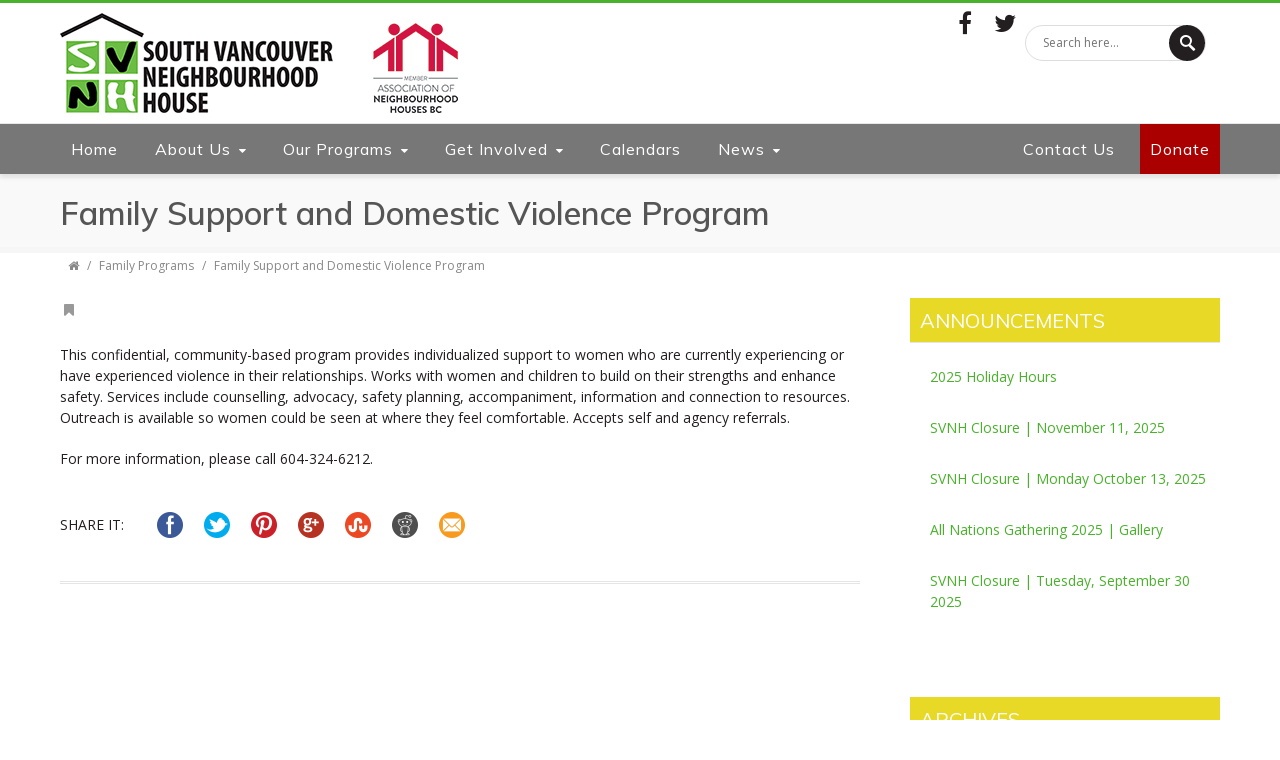

--- FILE ---
content_type: text/html; charset=UTF-8
request_url: https://www.southvan.org/program/family-support-and-domestic-violence-program/
body_size: 23178
content:
<!DOCTYPE html><html lang="en-CA"><head><meta charset="UTF-8" /><meta name="viewport" content="width=device-width, initial-scale=1.0" /><!--[if lte IE 8]> <script type="text/javascript" src="https://www.southvan.org/wp-content/themes/nimva/js/html5shiv.js"></script> <![endif]--><link data-optimized="1" rel="stylesheet" type="text/css" media="all" href="https://www.southvan.org/wp-content/litespeed/css/7/30fc07d813fcb42d7a54e416860a4a89.css?ver=75f62" /><link rel="shortcut icon" href="https://www.southvan.org/wp-content/uploads/sites/7/2017/04/favicon.png" type="image/x-icon" /><meta name="viewport" content="width=device-width, initial-scale=1, maximum-scale=1" /><meta name='robots' content='index, follow, max-image-preview:large, max-snippet:-1, max-video-preview:-1' /><title>Family Support and Domestic Violence Program - South Vancouver Neighbourhood House</title><link rel="canonical" href="https://www.southvan.org/program/family-support-and-domestic-violence-program/" /><meta property="og:locale" content="en_US" /><meta property="og:type" content="article" /><meta property="og:title" content="Family Support and Domestic Violence Program - South Vancouver Neighbourhood House" /><meta property="og:description" content="This confidential, community-based program provides individualized support to women who are currently experiencing or have experienced violence in their relationships. Works with women and children to build on their strengths [&hellip;]" /><meta property="og:url" content="https://www.southvan.org/program/family-support-and-domestic-violence-program/" /><meta property="og:site_name" content="South Vancouver Neighbourhood House" /><meta property="article:modified_time" content="2017-08-30T13:25:30+00:00" /><meta name="twitter:card" content="summary_large_image" /> <script type="application/ld+json" class="yoast-schema-graph">{"@context":"https://schema.org","@graph":[{"@type":"WebPage","@id":"https://www.southvan.org/program/family-support-and-domestic-violence-program/","url":"https://www.southvan.org/program/family-support-and-domestic-violence-program/","name":"Family Support and Domestic Violence Program - South Vancouver Neighbourhood House","isPartOf":{"@id":"https://www.southvan.org/#website"},"datePublished":"2017-08-23T23:17:05+00:00","dateModified":"2017-08-30T13:25:30+00:00","breadcrumb":{"@id":"https://www.southvan.org/program/family-support-and-domestic-violence-program/#breadcrumb"},"inLanguage":"en-CA","potentialAction":[{"@type":"ReadAction","target":["https://www.southvan.org/program/family-support-and-domestic-violence-program/"]}]},{"@type":"BreadcrumbList","@id":"https://www.southvan.org/program/family-support-and-domestic-violence-program/#breadcrumb","itemListElement":[{"@type":"ListItem","position":1,"name":"","item":"https://www.southvan.org/"},{"@type":"ListItem","position":2,"name":"Family Programs","item":"https://www.southvan.org/program_category/family-programs/"},{"@type":"ListItem","position":3,"name":"Family Support and Domestic Violence Program"}]},{"@type":"WebSite","@id":"https://www.southvan.org/#website","url":"https://www.southvan.org/","name":"South Vancouver Neighbourhood House","description":"","potentialAction":[{"@type":"SearchAction","target":{"@type":"EntryPoint","urlTemplate":"https://www.southvan.org/?s={search_term_string}"},"query-input":{"@type":"PropertyValueSpecification","valueRequired":true,"valueName":"search_term_string"}}],"inLanguage":"en-CA"}]}</script> <link rel='dns-prefetch' href='//translate.google.com' /><link rel='dns-prefetch' href='//fonts.googleapis.com' /><link rel='dns-prefetch' href='//code.ionicframework.com' /><link rel="alternate" type="application/rss+xml" title="South Vancouver Neighbourhood House &raquo; Feed" href="https://www.southvan.org/feed/" /><link rel="alternate" type="application/rss+xml" title="South Vancouver Neighbourhood House &raquo; Comments Feed" href="https://www.southvan.org/comments/feed/" /><link rel="alternate" type="text/calendar" title="South Vancouver Neighbourhood House &raquo; iCal Feed" href="https://www.southvan.org/events/?ical=1" /><link data-optimized="1" rel='stylesheet' id='layerslider-css' href='https://www.southvan.org/wp-content/litespeed/css/7/383fcd37ce3c73d87a383e0eee47b852.css?ver=7b852' type='text/css' media='all' /><link rel='stylesheet' id='ls-google-fonts-css' href='https://fonts.googleapis.com/css?family=Lato:100,300,regular,700,900,400%7COpen+Sans:300%7CIndie+Flower:regular%7COswald:300,regular,700%7CNunito:300,regular,200,600:400%7CCaveat:regular:400%7CRoboto+Slab:regular:400%7CRoboto:regular:400&#038;subset=latin%2Clatin-ext&#038;display=swap' type='text/css' media='all' /><link data-optimized="1" rel='stylesheet' id='wp-block-library-css' href='https://www.southvan.org/wp-content/litespeed/css/7/3e43025e4eea98a8c73de6f2c268233f.css?ver=8233f' type='text/css' media='all' /><style id='classic-theme-styles-inline-css' type='text/css'>/*! This file is auto-generated */
.wp-block-button__link{color:#fff;background-color:#32373c;border-radius:9999px;box-shadow:none;text-decoration:none;padding:calc(.667em + 2px) calc(1.333em + 2px);font-size:1.125em}.wp-block-file__button{background:#32373c;color:#fff;text-decoration:none}</style><style id='global-styles-inline-css' type='text/css'>:root{--wp--preset--aspect-ratio--square: 1;--wp--preset--aspect-ratio--4-3: 4/3;--wp--preset--aspect-ratio--3-4: 3/4;--wp--preset--aspect-ratio--3-2: 3/2;--wp--preset--aspect-ratio--2-3: 2/3;--wp--preset--aspect-ratio--16-9: 16/9;--wp--preset--aspect-ratio--9-16: 9/16;--wp--preset--color--black: #000000;--wp--preset--color--cyan-bluish-gray: #abb8c3;--wp--preset--color--white: #ffffff;--wp--preset--color--pale-pink: #f78da7;--wp--preset--color--vivid-red: #cf2e2e;--wp--preset--color--luminous-vivid-orange: #ff6900;--wp--preset--color--luminous-vivid-amber: #fcb900;--wp--preset--color--light-green-cyan: #7bdcb5;--wp--preset--color--vivid-green-cyan: #00d084;--wp--preset--color--pale-cyan-blue: #8ed1fc;--wp--preset--color--vivid-cyan-blue: #0693e3;--wp--preset--color--vivid-purple: #9b51e0;--wp--preset--gradient--vivid-cyan-blue-to-vivid-purple: linear-gradient(135deg,rgba(6,147,227,1) 0%,rgb(155,81,224) 100%);--wp--preset--gradient--light-green-cyan-to-vivid-green-cyan: linear-gradient(135deg,rgb(122,220,180) 0%,rgb(0,208,130) 100%);--wp--preset--gradient--luminous-vivid-amber-to-luminous-vivid-orange: linear-gradient(135deg,rgba(252,185,0,1) 0%,rgba(255,105,0,1) 100%);--wp--preset--gradient--luminous-vivid-orange-to-vivid-red: linear-gradient(135deg,rgba(255,105,0,1) 0%,rgb(207,46,46) 100%);--wp--preset--gradient--very-light-gray-to-cyan-bluish-gray: linear-gradient(135deg,rgb(238,238,238) 0%,rgb(169,184,195) 100%);--wp--preset--gradient--cool-to-warm-spectrum: linear-gradient(135deg,rgb(74,234,220) 0%,rgb(151,120,209) 20%,rgb(207,42,186) 40%,rgb(238,44,130) 60%,rgb(251,105,98) 80%,rgb(254,248,76) 100%);--wp--preset--gradient--blush-light-purple: linear-gradient(135deg,rgb(255,206,236) 0%,rgb(152,150,240) 100%);--wp--preset--gradient--blush-bordeaux: linear-gradient(135deg,rgb(254,205,165) 0%,rgb(254,45,45) 50%,rgb(107,0,62) 100%);--wp--preset--gradient--luminous-dusk: linear-gradient(135deg,rgb(255,203,112) 0%,rgb(199,81,192) 50%,rgb(65,88,208) 100%);--wp--preset--gradient--pale-ocean: linear-gradient(135deg,rgb(255,245,203) 0%,rgb(182,227,212) 50%,rgb(51,167,181) 100%);--wp--preset--gradient--electric-grass: linear-gradient(135deg,rgb(202,248,128) 0%,rgb(113,206,126) 100%);--wp--preset--gradient--midnight: linear-gradient(135deg,rgb(2,3,129) 0%,rgb(40,116,252) 100%);--wp--preset--font-size--small: 13px;--wp--preset--font-size--medium: 20px;--wp--preset--font-size--large: 36px;--wp--preset--font-size--x-large: 42px;--wp--preset--spacing--20: 0.44rem;--wp--preset--spacing--30: 0.67rem;--wp--preset--spacing--40: 1rem;--wp--preset--spacing--50: 1.5rem;--wp--preset--spacing--60: 2.25rem;--wp--preset--spacing--70: 3.38rem;--wp--preset--spacing--80: 5.06rem;--wp--preset--shadow--natural: 6px 6px 9px rgba(0, 0, 0, 0.2);--wp--preset--shadow--deep: 12px 12px 50px rgba(0, 0, 0, 0.4);--wp--preset--shadow--sharp: 6px 6px 0px rgba(0, 0, 0, 0.2);--wp--preset--shadow--outlined: 6px 6px 0px -3px rgba(255, 255, 255, 1), 6px 6px rgba(0, 0, 0, 1);--wp--preset--shadow--crisp: 6px 6px 0px rgba(0, 0, 0, 1);}:where(.is-layout-flex){gap: 0.5em;}:where(.is-layout-grid){gap: 0.5em;}body .is-layout-flex{display: flex;}.is-layout-flex{flex-wrap: wrap;align-items: center;}.is-layout-flex > :is(*, div){margin: 0;}body .is-layout-grid{display: grid;}.is-layout-grid > :is(*, div){margin: 0;}:where(.wp-block-columns.is-layout-flex){gap: 2em;}:where(.wp-block-columns.is-layout-grid){gap: 2em;}:where(.wp-block-post-template.is-layout-flex){gap: 1.25em;}:where(.wp-block-post-template.is-layout-grid){gap: 1.25em;}.has-black-color{color: var(--wp--preset--color--black) !important;}.has-cyan-bluish-gray-color{color: var(--wp--preset--color--cyan-bluish-gray) !important;}.has-white-color{color: var(--wp--preset--color--white) !important;}.has-pale-pink-color{color: var(--wp--preset--color--pale-pink) !important;}.has-vivid-red-color{color: var(--wp--preset--color--vivid-red) !important;}.has-luminous-vivid-orange-color{color: var(--wp--preset--color--luminous-vivid-orange) !important;}.has-luminous-vivid-amber-color{color: var(--wp--preset--color--luminous-vivid-amber) !important;}.has-light-green-cyan-color{color: var(--wp--preset--color--light-green-cyan) !important;}.has-vivid-green-cyan-color{color: var(--wp--preset--color--vivid-green-cyan) !important;}.has-pale-cyan-blue-color{color: var(--wp--preset--color--pale-cyan-blue) !important;}.has-vivid-cyan-blue-color{color: var(--wp--preset--color--vivid-cyan-blue) !important;}.has-vivid-purple-color{color: var(--wp--preset--color--vivid-purple) !important;}.has-black-background-color{background-color: var(--wp--preset--color--black) !important;}.has-cyan-bluish-gray-background-color{background-color: var(--wp--preset--color--cyan-bluish-gray) !important;}.has-white-background-color{background-color: var(--wp--preset--color--white) !important;}.has-pale-pink-background-color{background-color: var(--wp--preset--color--pale-pink) !important;}.has-vivid-red-background-color{background-color: var(--wp--preset--color--vivid-red) !important;}.has-luminous-vivid-orange-background-color{background-color: var(--wp--preset--color--luminous-vivid-orange) !important;}.has-luminous-vivid-amber-background-color{background-color: var(--wp--preset--color--luminous-vivid-amber) !important;}.has-light-green-cyan-background-color{background-color: var(--wp--preset--color--light-green-cyan) !important;}.has-vivid-green-cyan-background-color{background-color: var(--wp--preset--color--vivid-green-cyan) !important;}.has-pale-cyan-blue-background-color{background-color: var(--wp--preset--color--pale-cyan-blue) !important;}.has-vivid-cyan-blue-background-color{background-color: var(--wp--preset--color--vivid-cyan-blue) !important;}.has-vivid-purple-background-color{background-color: var(--wp--preset--color--vivid-purple) !important;}.has-black-border-color{border-color: var(--wp--preset--color--black) !important;}.has-cyan-bluish-gray-border-color{border-color: var(--wp--preset--color--cyan-bluish-gray) !important;}.has-white-border-color{border-color: var(--wp--preset--color--white) !important;}.has-pale-pink-border-color{border-color: var(--wp--preset--color--pale-pink) !important;}.has-vivid-red-border-color{border-color: var(--wp--preset--color--vivid-red) !important;}.has-luminous-vivid-orange-border-color{border-color: var(--wp--preset--color--luminous-vivid-orange) !important;}.has-luminous-vivid-amber-border-color{border-color: var(--wp--preset--color--luminous-vivid-amber) !important;}.has-light-green-cyan-border-color{border-color: var(--wp--preset--color--light-green-cyan) !important;}.has-vivid-green-cyan-border-color{border-color: var(--wp--preset--color--vivid-green-cyan) !important;}.has-pale-cyan-blue-border-color{border-color: var(--wp--preset--color--pale-cyan-blue) !important;}.has-vivid-cyan-blue-border-color{border-color: var(--wp--preset--color--vivid-cyan-blue) !important;}.has-vivid-purple-border-color{border-color: var(--wp--preset--color--vivid-purple) !important;}.has-vivid-cyan-blue-to-vivid-purple-gradient-background{background: var(--wp--preset--gradient--vivid-cyan-blue-to-vivid-purple) !important;}.has-light-green-cyan-to-vivid-green-cyan-gradient-background{background: var(--wp--preset--gradient--light-green-cyan-to-vivid-green-cyan) !important;}.has-luminous-vivid-amber-to-luminous-vivid-orange-gradient-background{background: var(--wp--preset--gradient--luminous-vivid-amber-to-luminous-vivid-orange) !important;}.has-luminous-vivid-orange-to-vivid-red-gradient-background{background: var(--wp--preset--gradient--luminous-vivid-orange-to-vivid-red) !important;}.has-very-light-gray-to-cyan-bluish-gray-gradient-background{background: var(--wp--preset--gradient--very-light-gray-to-cyan-bluish-gray) !important;}.has-cool-to-warm-spectrum-gradient-background{background: var(--wp--preset--gradient--cool-to-warm-spectrum) !important;}.has-blush-light-purple-gradient-background{background: var(--wp--preset--gradient--blush-light-purple) !important;}.has-blush-bordeaux-gradient-background{background: var(--wp--preset--gradient--blush-bordeaux) !important;}.has-luminous-dusk-gradient-background{background: var(--wp--preset--gradient--luminous-dusk) !important;}.has-pale-ocean-gradient-background{background: var(--wp--preset--gradient--pale-ocean) !important;}.has-electric-grass-gradient-background{background: var(--wp--preset--gradient--electric-grass) !important;}.has-midnight-gradient-background{background: var(--wp--preset--gradient--midnight) !important;}.has-small-font-size{font-size: var(--wp--preset--font-size--small) !important;}.has-medium-font-size{font-size: var(--wp--preset--font-size--medium) !important;}.has-large-font-size{font-size: var(--wp--preset--font-size--large) !important;}.has-x-large-font-size{font-size: var(--wp--preset--font-size--x-large) !important;}
:where(.wp-block-post-template.is-layout-flex){gap: 1.25em;}:where(.wp-block-post-template.is-layout-grid){gap: 1.25em;}
:where(.wp-block-columns.is-layout-flex){gap: 2em;}:where(.wp-block-columns.is-layout-grid){gap: 2em;}
:root :where(.wp-block-pullquote){font-size: 1.5em;line-height: 1.6;}</style><link data-optimized="1" rel='stylesheet' id='ccchildpagescss-css' href='https://www.southvan.org/wp-content/litespeed/css/7/d5c97a2874615b9265c2905d2bca1683.css?ver=a1683' type='text/css' media='all' /><link data-optimized="1" rel='stylesheet' id='ccchildpagesskincss-css' href='https://www.southvan.org/wp-content/litespeed/css/7/a014d54568e964588f06416df648f0ba.css?ver=8f0ba' type='text/css' media='all' />
<!--[if lt IE 8]><link rel='stylesheet' id='ccchildpagesiecss-css' href='https://www.southvan.org/wp-content/plugins/cc-child-pages/includes/css/styles.ie.css' type='text/css' media='all' />
<![endif]--><link data-optimized="1" rel='stylesheet' id='contact-form-7-css' href='https://www.southvan.org/wp-content/litespeed/css/7/0d546abf036b6781b3d51fe8fbf923e8.css?ver=923e8' type='text/css' media='all' /><link data-optimized="1" rel='stylesheet' id='google-language-translator-css' href='https://www.southvan.org/wp-content/litespeed/css/7/487e37c541c7dc0ca5fbccb89deab9d2.css?ver=ab9d2' type='text/css' media='' /><link data-optimized="1" rel='stylesheet' id='responsive-lightbox-prettyphoto-css' href='https://www.southvan.org/wp-content/litespeed/css/7/0da68104a2c75cf71c0a561f3dd3229d.css?ver=3229d' type='text/css' media='all' /><link data-optimized="1" rel='stylesheet' id='taxonomy-image-plugin-public-css' href='https://www.southvan.org/wp-content/litespeed/css/7/c910b772cce19eb99ab3548bffd147ed.css?ver=147ed' type='text/css' media='screen' /><link rel='stylesheet' id='ionicons-css' href='https://code.ionicframework.com/ionicons/2.0.1/css/ionicons.min.css?ver=6.6.4' type='text/css' media='all' /><link data-optimized="1" rel='stylesheet' id='js_composer_front-css' href='https://www.southvan.org/wp-content/litespeed/css/7/3edd52176735fd845b179a4053fd8440.css?ver=d8440' type='text/css' media='all' /><link data-optimized="1" rel='stylesheet' id='tipsy-css' href='https://www.southvan.org/wp-content/litespeed/css/7/7b93be9a4589fee90439414c85492ce7.css?ver=92ce7' type='text/css' media='all' /><link data-optimized="1" rel='stylesheet' id='retina-css' href='https://www.southvan.org/wp-content/litespeed/css/7/959ceb7d6c4ff6edff71310ac3c06ff2.css?ver=06ff2' type='text/css' media='all' /><link data-optimized="1" rel='stylesheet' id='bootstrap-css' href='https://www.southvan.org/wp-content/litespeed/css/7/c731162b046197bb84a5f8c4d4f413dc.css?ver=413dc' type='text/css' media='all' /><link data-optimized="1" rel='stylesheet' id='fontawesome-css' href='https://www.southvan.org/wp-content/litespeed/css/7/f277699a92769c032b283299ac0ca487.css?ver=ca487' type='text/css' media='all' /><link data-optimized="1" rel='stylesheet' id='prettyPhotoStyle-css' href='https://www.southvan.org/wp-content/litespeed/css/7/f45b72df11e9aa18baab444c3b5db0fc.css?ver=db0fc' type='text/css' media='all' /><link data-optimized="1" rel='stylesheet' id='responsive-css' href='https://www.southvan.org/wp-content/litespeed/css/7/3a086ad6387a3c58132435dc918ead51.css?ver=ead51' type='text/css' media='all' /><link rel='stylesheet' id='google-fonts-css' href='//fonts.googleapis.com/css?family=Open+Sans%3A300%2C400%2C500%2C600%2C700%7CMuli%3A300%2C400%2C500%2C600%2C700&#038;latin,greek-ext,cyrillic,latin-ext,greek,cyrillic-ext,vietnamese&#038;ver=6.6.4&#038;display=swap' type='text/css' media='all' /><link data-optimized="1" rel='stylesheet' id='footable-core-min-css' href='https://www.southvan.org/wp-content/litespeed/css/7/e842960680affbfca28d8549e7c1f12f.css?ver=1f12f' type='text/css' media='all' /><link data-optimized="1" rel='stylesheet' id='footable-metro-min-css' href='https://www.southvan.org/wp-content/litespeed/css/7/e015522769f707f31142fb8a205180e8.css?ver=180e8' type='text/css' media='all' /><link data-optimized="1" rel='stylesheet' id='vc_style-css' href='https://www.southvan.org/wp-content/litespeed/css/7/ffd5e92c66cfef829accbc9f6ba1535f.css?ver=1535f' type='text/css' media='all' /><link data-optimized="1" rel='stylesheet' id='ws-plugin--s2member-css' href='https://www.southvan.org/wp-content/litespeed/css/7/bde938eb940e20925a3fe65b985b470a.css?ver=b470a' type='text/css' media='all' /> <script type="text/javascript" id="layerslider-greensock-js-extra" src="[data-uri]" defer></script> <script type="text/javascript" data-cfasync="false" src="https://www.southvan.org/wp-content/plugins/LayerSlider/static/layerslider/js/greensock.js" id="layerslider-greensock-js"></script> <script type="text/javascript" src="https://www.southvan.org/wp-includes/js/jquery/jquery.min.js" id="jquery-core-js"></script> <script data-optimized="1" type="text/javascript" src="https://www.southvan.org/wp-content/litespeed/js/7/a5f939dcf66db588b122a8b6b0c8728b.js?ver=8728b" id="jquery-migrate-js" defer data-deferred="1"></script> <script type="text/javascript" data-cfasync="false" src="https://www.southvan.org/wp-content/plugins/LayerSlider/static/layerslider/js/layerslider.kreaturamedia.jquery.js" id="layerslider-js"></script> <script type="text/javascript" data-cfasync="false" src="https://www.southvan.org/wp-content/plugins/LayerSlider/static/layerslider/js/layerslider.transitions.js" id="layerslider-transitions-js"></script> <script data-optimized="1" type="text/javascript" src="https://www.southvan.org/wp-content/litespeed/js/7/e15f5b71180ea3e1f9fa61d16bfd8475.js?ver=d8475" id="responsive-lightbox-prettyphoto-js" defer data-deferred="1"></script> <script data-optimized="1" src='https://www.southvan.org/wp-content/litespeed/js/7/ffb4261558999240da3ce91223f33c10.js?ver=33c10' defer data-deferred="1"></script> <script data-optimized="1" type="text/javascript" src="https://www.southvan.org/wp-content/litespeed/js/7/837e131b21292f0be5f2d949c4ea771c.js?ver=a771c" id="underscore-js" defer data-deferred="1"></script> <script data-optimized="1" src='https://www.southvan.org/wp-content/litespeed/js/7/cb8cc16f96c249544295d9810d3c5b44.js?ver=c5b44' defer data-deferred="1"></script> <script data-optimized="1" type="text/javascript" src="https://www.southvan.org/wp-content/litespeed/js/7/c7243f06cb5d2e2d8195e98a094d4599.js?ver=d4599" id="responsive-lightbox-infinite-scroll-js" defer data-deferred="1"></script> <script type="text/javascript" id="responsive-lightbox-js-before" src="[data-uri]" defer></script> <script data-optimized="1" type="text/javascript" src="https://www.southvan.org/wp-content/litespeed/js/7/223bdabe078324935effd73de5117cca.js?ver=17cca" id="responsive-lightbox-js" defer data-deferred="1"></script> <script data-optimized="1" type="text/javascript" src="https://www.southvan.org/wp-content/litespeed/js/7/3ca88dfece61d7246d11eb47898a3f15.js?ver=a3f15" id="anhbc-js-js" defer data-deferred="1"></script> <script data-optimized="1" type="text/javascript" src="https://www.southvan.org/wp-content/litespeed/js/7/75c273d9efe8885f2c9c9b50e1e05eab.js?ver=05eab" id="footable-min-js" defer data-deferred="1"></script> <script data-optimized="1" type="text/javascript" src="https://www.southvan.org/wp-content/litespeed/js/7/65a41cd5a9482ce31f8bcc06c8ddbf23.js?ver=dbf23" id="footable-sort-min-js" defer data-deferred="1"></script> <meta name="generator" content="Powered by LayerSlider 6.6.4 - Multi-Purpose, Responsive, Parallax, Mobile-Friendly Slider Plugin for WordPress." /><link rel="https://api.w.org/" href="https://www.southvan.org/wp-json/" /><link rel="EditURI" type="application/rsd+xml" title="RSD" href="https://www.southvan.org/xmlrpc.php?rsd" /><link rel='shortlink' href='https://www.southvan.org/?p=2966' /><link rel="alternate" title="oEmbed (JSON)" type="application/json+oembed" href="https://www.southvan.org/wp-json/oembed/1.0/embed?url=https%3A%2F%2Fwww.southvan.org%2Fprogram%2Ffamily-support-and-domestic-violence-program%2F" /><link rel="alternate" title="oEmbed (XML)" type="text/xml+oembed" href="https://www.southvan.org/wp-json/oembed/1.0/embed?url=https%3A%2F%2Fwww.southvan.org%2Fprogram%2Ffamily-support-and-domestic-violence-program%2F&#038;format=xml" /><style>#category-posts-5-internal ul {padding: 0;}
#category-posts-5-internal .cat-post-item img {max-width: initial; max-height: initial; margin: initial;}
#category-posts-5-internal .cat-post-author {margin-bottom: 0;}
#category-posts-5-internal .cat-post-thumbnail {margin: 5px 10px 5px 0;}
#category-posts-5-internal .cat-post-item:before {content: ""; clear: both;}
#category-posts-5-internal .cat-post-excerpt-more {display: inline-block;}
#category-posts-5-internal .cat-post-item {list-style: none; margin: 3px 0 10px; padding: 3px 0;}
#category-posts-5-internal .cat-post-current .cat-post-title {font-weight: bold; text-transform: uppercase;}
#category-posts-5-internal [class*=cat-post-tax] {font-size: 0.85em;}
#category-posts-5-internal [class*=cat-post-tax] * {display:inline-block;}
#category-posts-5-internal .cat-post-item a:after {content: ""; display: table;	clear: both;}
#category-posts-5-internal .cat-post-item .cat-post-title {overflow: hidden;text-overflow: ellipsis;white-space: initial;display: -webkit-box;-webkit-line-clamp: 2;-webkit-box-orient: vertical;padding-bottom: 0 !important;}
#category-posts-5-internal .cat-post-item a:after {content: ""; clear: both;}
#category-posts-5-internal .cat-post-thumbnail {display:block; float:left; margin:5px 10px 5px 0;}
#category-posts-5-internal .cat-post-crop {overflow:hidden;display:block;}
#category-posts-5-internal p {margin:5px 0 0 0}
#category-posts-5-internal li > div {margin:5px 0 0 0; clear:both;}
#category-posts-5-internal .dashicons {vertical-align:middle;}
#category-posts-2-internal ul {padding: 0;}
#category-posts-2-internal .cat-post-item img {max-width: initial; max-height: initial; margin: initial;}
#category-posts-2-internal .cat-post-author {margin-bottom: 0;}
#category-posts-2-internal .cat-post-thumbnail {margin: 5px 10px 5px 0;}
#category-posts-2-internal .cat-post-item:before {content: ""; clear: both;}
#category-posts-2-internal .cat-post-excerpt-more {display: inline-block;}
#category-posts-2-internal .cat-post-item {list-style: none; margin: 3px 0 10px; padding: 3px 0;}
#category-posts-2-internal .cat-post-current .cat-post-title {font-weight: bold; text-transform: uppercase;}
#category-posts-2-internal [class*=cat-post-tax] {font-size: 0.85em;}
#category-posts-2-internal [class*=cat-post-tax] * {display:inline-block;}
#category-posts-2-internal .cat-post-item:after {content: ""; display: table;	clear: both;}
#category-posts-2-internal .cat-post-item .cat-post-title {overflow: hidden;text-overflow: ellipsis;white-space: initial;display: -webkit-box;-webkit-line-clamp: 2;-webkit-box-orient: vertical;padding-bottom: 0 !important;}
#category-posts-2-internal .cat-post-item:after {content: ""; display: table;	clear: both;}
#category-posts-2-internal .cat-post-thumbnail {display:block; float:left; margin:5px 10px 5px 0;}
#category-posts-2-internal .cat-post-crop {overflow:hidden;display:block;}
#category-posts-2-internal p {margin:5px 0 0 0}
#category-posts-2-internal li > div {margin:5px 0 0 0; clear:both;}
#category-posts-2-internal .dashicons {vertical-align:middle;}
#category-posts-7-internal ul {padding: 0;}
#category-posts-7-internal .cat-post-item img {max-width: initial; max-height: initial; margin: initial;}
#category-posts-7-internal .cat-post-author {margin-bottom: 0;}
#category-posts-7-internal .cat-post-thumbnail {margin: 5px 10px 5px 0;}
#category-posts-7-internal .cat-post-item:before {content: ""; clear: both;}
#category-posts-7-internal .cat-post-excerpt-more {display: inline-block;}
#category-posts-7-internal .cat-post-item {list-style: none; margin: 3px 0 10px; padding: 3px 0;}
#category-posts-7-internal .cat-post-current .cat-post-title {font-weight: bold; text-transform: uppercase;}
#category-posts-7-internal [class*=cat-post-tax] {font-size: 0.85em;}
#category-posts-7-internal [class*=cat-post-tax] * {display:inline-block;}
#category-posts-7-internal .cat-post-item a:after {content: ""; display: table;	clear: both;}
#category-posts-7-internal .cat-post-item .cat-post-title {overflow: hidden;text-overflow: ellipsis;white-space: initial;display: -webkit-box;-webkit-line-clamp: 2;-webkit-box-orient: vertical;padding-bottom: 0 !important;}
#category-posts-7-internal .cat-post-item a:after {content: ""; clear: both;}
#category-posts-7-internal .cat-post-thumbnail {display:block; float:left; margin:5px 10px 5px 0;}
#category-posts-7-internal .cat-post-crop {overflow:hidden;display:block;}
#category-posts-7-internal p {margin:5px 0 0 0}
#category-posts-7-internal li > div {margin:5px 0 0 0; clear:both;}
#category-posts-7-internal .dashicons {vertical-align:middle;}
#category-posts-3-internal ul {padding: 0;}
#category-posts-3-internal .cat-post-item img {max-width: initial; max-height: initial; margin: initial;}
#category-posts-3-internal .cat-post-author {margin-bottom: 0;}
#category-posts-3-internal .cat-post-thumbnail {margin: 5px 10px 5px 0;}
#category-posts-3-internal .cat-post-item:before {content: ""; clear: both;}
#category-posts-3-internal .cat-post-excerpt-more {display: inline-block;}
#category-posts-3-internal .cat-post-item {list-style: none; margin: 3px 0 10px; padding: 3px 0;}
#category-posts-3-internal .cat-post-current .cat-post-title {font-weight: bold; text-transform: uppercase;}
#category-posts-3-internal [class*=cat-post-tax] {font-size: 0.85em;}
#category-posts-3-internal [class*=cat-post-tax] * {display:inline-block;}
#category-posts-3-internal .cat-post-item a:after {content: ""; display: table;	clear: both;}
#category-posts-3-internal .cat-post-item .cat-post-title {overflow: hidden;text-overflow: ellipsis;white-space: initial;display: -webkit-box;-webkit-line-clamp: 2;-webkit-box-orient: vertical;padding-bottom: 0 !important;}
#category-posts-3-internal .cat-post-item a:after {content: ""; clear: both;}
#category-posts-3-internal .cat-post-thumbnail {display:block; float:left; margin:5px 10px 5px 0;}
#category-posts-3-internal .cat-post-crop {overflow:hidden;display:block;}
#category-posts-3-internal p {margin:5px 0 0 0}
#category-posts-3-internal li > div {margin:5px 0 0 0; clear:both;}
#category-posts-3-internal .dashicons {vertical-align:middle;}
#category-posts-6-internal ul {padding: 0;}
#category-posts-6-internal .cat-post-item img {max-width: initial; max-height: initial; margin: initial;}
#category-posts-6-internal .cat-post-author {margin-bottom: 0;}
#category-posts-6-internal .cat-post-thumbnail {margin: 5px 10px 5px 0;}
#category-posts-6-internal .cat-post-item:before {content: ""; clear: both;}
#category-posts-6-internal .cat-post-excerpt-more {display: inline-block;}
#category-posts-6-internal .cat-post-item {list-style: none; margin: 3px 0 10px; padding: 3px 0;}
#category-posts-6-internal .cat-post-current .cat-post-title {font-weight: bold; text-transform: uppercase;}
#category-posts-6-internal [class*=cat-post-tax] {font-size: 0.85em;}
#category-posts-6-internal [class*=cat-post-tax] * {display:inline-block;}
#category-posts-6-internal .cat-post-item a:after {content: ""; display: table;	clear: both;}
#category-posts-6-internal .cat-post-item .cat-post-title {overflow: hidden;text-overflow: ellipsis;white-space: initial;display: -webkit-box;-webkit-line-clamp: 2;-webkit-box-orient: vertical;padding-bottom: 0 !important;}
#category-posts-6-internal .cat-post-item a:after {content: ""; clear: both;}
#category-posts-6-internal .cat-post-thumbnail {display:block; float:left; margin:5px 10px 5px 0;}
#category-posts-6-internal .cat-post-crop {overflow:hidden;display:block;}
#category-posts-6-internal p {margin:5px 0 0 0}
#category-posts-6-internal li > div {margin:5px 0 0 0; clear:both;}
#category-posts-6-internal .dashicons {vertical-align:middle;}</style><style>#google_language_translator a{display:none!important;}div.skiptranslate.goog-te-gadget{display:inline!important;}.goog-te-gadget{color:transparent!important;}.goog-te-gadget{font-size:0px!important;}.goog-branding{display:none;}.goog-tooltip{display: none!important;}.goog-tooltip:hover{display: none!important;}.goog-text-highlight{background-color:transparent!important;border:none!important;box-shadow:none!important;}#flags{display:none;}#google_language_translator{color:transparent;}body{top:0px!important;}#goog-gt-{display:none!important;}font font{background-color:transparent!important;box-shadow:none!important;position:initial!important;}</style><meta name="tec-api-version" content="v1"><meta name="tec-api-origin" content="https://www.southvan.org"><link rel="alternate" href="https://www.southvan.org/wp-json/tribe/events/v1/" /><meta name="generator" content="Powered by Visual Composer - drag and drop page builder for WordPress."/>
<!--[if lte IE 9]><link rel="stylesheet" type="text/css" href="https://www.southvan.org/wp-content/plugins/js_composer/assets/css/vc_lte_ie9.min.css" media="screen"><![endif]--><script type="text/javascript" src="[data-uri]" defer></script><link rel="icon" href="https://www.southvan.org/wp-content/uploads/sites/7/2017/07/SVNH-logo-125x150.jpg" sizes="32x32" /><link rel="icon" href="https://www.southvan.org/wp-content/uploads/sites/7/2017/07/SVNH-logo.jpg" sizes="192x192" /><link rel="apple-touch-icon" href="https://www.southvan.org/wp-content/uploads/sites/7/2017/07/SVNH-logo.jpg" /><meta name="msapplication-TileImage" content="https://www.southvan.org/wp-content/uploads/sites/7/2017/07/SVNH-logo.jpg" /><style type="text/css" id="wp-custom-css">.gform_wrapper.gravity-theme .gfield-choice-input+label {
	max-width:none;
}
.gform-theme-datepicker:not(.gform-legacy-datepicker) .ui-datepicker-header select {
	display: inline-block;
}
.gform_wrapper.gravity-theme .gfield_header_item, .gform_wrapper.gravity-theme .gform_fileupload_rules, .gform_wrapper.gravity-theme .ginput_complex label {
	color:#666;
}
#gform_wrapper_1 .gform_page_footer,
#gform_wrapper_4 .gform_page_footer {
	display:flex;
	align-items:center;
}
#gform_wrapper_1 input.button,
#gform_wrapper_1 button.gform_save_link,
#gform_wrapper_4 input.button,
#gform_wrapper_4 button.gform_save_link {
    font-size: 14px;
    padding: 9px 15px;
    font-weight: 400;
	border:none;
  background-color: #cc3c14;
  color: #fff;
	line-height: 1em;
	position: relative;
	text-align: center;
	text-decoration: none;
	text-shadow: 0 1px 1px rgba(0, 0, 0, 0.25);
	white-space: nowrap;
	display: inline-block;
	cursor: pointer;
	border-radius:3px;
	transition:all 0.2s ease-in-out;
}
#gform_wrapper_1 input.button:hover,
#gform_wrapper_1 input.button:focus,
#gform_wrapper_4 input.button:hover,
#gform_wrapper_4 input.button:focus {
    background-color: #ec4618;
    color: #fff;
}
#gform_wrapper_1 button.gform_save_link,
#gform_wrapper_4 button.gform_save_link {
	background-color:#1e7ac4;
	padding:7px 15px;
	margin-top:6px;
}
#gform_wrapper_1 button.gform_save_link svg path,
#gform_wrapper_4 button.gform_save_link svg path{
	fill:#fff;
}
#gform_wrapper_1 button.gform_save_link:hover,
#gform_wrapper_1 button.gform_save_link:focus,
#gform_wrapper_4 button.gform_save_link:hover,
#gform_wrapper_4 button.gform_save_link:focus{
	background-color:#3399EB;
}
.gform_wrapper .gform_validation_errors>h2.hide_summary {
	padding-bottom:0 !important;
	font-size:15px !important;
}

.gform_wrapper .validation_message {
	
}
.gform_wrapper.gravity-theme .field_description_above .description.validation_message, .gform_wrapper.gravity-theme .field_description_above .gfield_description.validation_message, .gform_wrapper.gravity-theme .field_description_above .gsection_description.validation_message {
	padding-top: 13px;
}

#gform_wrapper_4 .gsection_title {
	font-weight:bold;
}
#gform_wrapper_4  .top_label .gfield_label {
	font-weight:bold !important;
}

#gfield_instruction_4_249 {
	display:none !important;
}
.gform_wrapper.gravity-theme .ginput_total {
	    font-size: 28px !important;
    font-weight: bold !important;
}

.gform_wrapper.gravity-theme .gsection {
	border-bottom:none;
	border-top: 1px solid #ccc;
	padding: 18px 16px 8px 0;
	margin-top:10px;
}</style><noscript><style type="text/css">.wpb_animate_when_almost_visible { opacity: 1; }</style></noscript><style type="text/css">@media only screen and (min-width: 1159px) {.container, .flexslider {max-width: 1160px;}.menu-wrapper-inside {max-width: 1160px !important;}#portfolio-single-wrap.portfolio-single-full #slider {width: 1160px;}#portfolio-single-wrap.portfolio-single-full .port-desc, #portfolio-single-wrap.portfolio-single-full.portfolio-single-full-left .port-desc, .postcontent #portfolio-single-wrap .port-desc {width: 760px;}.postcontent #portfolio-single-wrap .port-desc {width: 480px;}.postcontent #portfolio-single-wrap .port-details {width: 270px !important;}#portfolio-single-wrap.portfolio-single-full .port-details, #portfolio-single-wrap.portfolio-single-full.portfolio-single-full-left .port-details, .postcontent #portfolio-single-wrap .port-details {width: 350px;}#portfolio-details-wrap {width: 350px;}#portfolio-single-wrap #slider {width: 760px;}#portfolio-details-wrap .port-terms h5 {width: 150px;}.small-posts .entry_image_sh {width: 200px;height:136px;}.our-clients .item a {margin: 0px auto;}#header nav > ul > li.megamenu > ul > li > ul {width: 1160px;}.portfolio-3 .portfolio-item {width: 370px;}.portfolio-3 .portfolio-item .portfolio-image, .portfolio-3 .portfolio-item .portfolio-image a, .portfolio-3 .portfolio-item .portfolio-image img {width: 370px;height: 250px;}.portfolio-item {width: 275px;}.portfolio-item .portfolio-image, .portfolio-item .portfolio-image a, .portfolio-item .portfolio-image img {width: 275px;height: 187px;}.portfolio-2 .portfolio-item {width: 560px;}.portfolio-2 .portfolio-item .portfolio-image, .portfolio-2 .portfolio-item .portfolio-image a, .portfolio-2 .portfolio-item .portfolio-image img {width: 560px;height: 380px;}.postcontent {width: 800px;}.postcontent .small-posts .entry_c {width: 480px;}.sidebar {width: 310px;}.widget_search input[type="text"] {width: 82%;}.error404-page-meta form, .searchtop-meta form {width: 312px;}.error404-page-meta input[type="text"], .searchtop-meta input[type="text"],.widget_product_search input[type="text"] {width:270px;}.searchtop-meta input[type="search"] {width: 100%;}.related-posts li {width: 180px !important;}.rpost-image, .rpost-image a, .rpost-image img {width: 180px !important;height: 122px;}.entry_c {width: 718px;}.col_full .entry_c {width: 1068px;}.col_full .small-posts .entry_c {width: 840px;}.vc_span6 .scroll-portfolio .portfolio-item {width: 176px !important;}.vc_span6 .scroll-portfolio .portfolio-item .portfolio-image, .vc_span6 .scroll-portfolio .portfolio-item .portfolio-image a, .vc_span6 .scroll-portfolio .portfolio-item .portfolio-image img {width: 176px !important;height: 120px;}.scroll-portfolio .portfolio-item {width: 278px !important;}.scroll-portfolio .portfolio-item .portfolio-image, .scroll-portfolio .portfolio-item .portfolio-image a, .scroll-portfolio .portfolio-item .portfolio-image img {width: 278px !important;height: 189px;}.vc_span8 .scroll-portfolio .portfolio-item {width: 242px !important;}.vc_span8 .scroll-portfolio .portfolio-item .portfolio-image, .vc_span8 .scroll-portfolio .portfolio-item .portfolio-image a, .vc_span8 .scroll-portfolio .portfolio-item .portfolio-image img {width: 242px !important;height: 165px;}.vc_span4 .scroll-portfolio .portfolio-item {width: 171px !important;}.vc_span4 .scroll-portfolio .portfolio-item .portfolio-image, .vc_span4 .scroll-portfolio .portfolio-item .portfolio-image a, .vc_span4 .scroll-portfolio .portfolio-item .portfolio-image img {width: 171px !important;height: 116px;}.vc_span3 .scroll-portfolio .portfolio-item {width: 256px !important;}.vc_span3 .scroll-portfolio .portfolio-item .portfolio-image, .vc_span3 .scroll-portfolio .portfolio-item .portfolio-image a, .vc_span3 .scroll-portfolio .portfolio-item .portfolio-image img {width: 256px !important;height: 174px;}.vc_span9 .scroll-portfolio .portfolio-item {width: 203px !important;}.vc_span9 .scroll-portfolio .portfolio-item .portfolio-image, .vc_span9 .scroll-portfolio .portfolio-item .portfolio-image a, .vc_span9 .scroll-portfolio .portfolio-item .portfolio-image img {width: 203px !important;height: 138px;}.widget .custom_recent_posts {max-width: 310px;}.portfolio-widget .portfolio-item .portfolio-image, .portfolio-widget .portfolio-item .portfolio-image a, .portfolio-widget .portfolio-item .portfolio-image img {width: 310px;height: 211px;}#footer .col_one_fourth {width: 260px;}}body {background-color:#fff;}body, input, select, textarea,.slide-caption2, #lp-contacts li, #portfolio-filter li a, #faq-filter li a,.widget_nav_menu li, .entry_meta li a,.promo-desc > span, .promo-action a, .error404,.widget_links li, .widget_meta li,.widget_archive li, .widget_recent_comments li,.widget_recent_entries li, .widget_categories li,.widget_pages li, .tab_widget ul.tabs li a,.toggle .togglet, .toggle .toggleta,.team-image span,.team-skills li, .skills li span, .simple-button, .pricing-price .price-tenure,.acctitle, .acctitlec,.testimonial-item .testi-author {font-family:"Open Sans", Arial, Helvetica, sans-serif !important;}#primary-menu li a, #primary-menu li a span, #header nav > ul {font-family:"Muli", Arial, Helvetica, sans-serif !important}h1, h2, h3, h4, h5, h6 {font-family: "Muli", Arial, Helvetica, sans-serif ;}.pagination span.current {background-color: #4ab12c;border-color: #4ab12c;}.flex-prev:hover, .flex-next:hover, .rs-prev:hover, .rs-next:hover, .nivo-prevNav:hover, .nivo-nextNav:hover, .camera_prev:hover, .camera_next:hover, .camera_commands:hover, .tp-leftarrow.large:hover, .tp-rightarrow.large:hover, .ls-noskin .ls-nav-prev:hover, .ls-noskin .ls-nav-next:hover {background-color: #4ab12c !important;}#footer .widget h4 {font-family: "Muli", Arial, Helvetica, sans-serif !important;}body, .entry_content, .testimonial-item .testi-content {font-size: 14px ;}#primary-menu li a, #header nav ul li a {font-size: 16px ;}#top-menu{font-size: 12px ;}#page-title h1 {font-size: 32px ;}#page-title ul.breadcrumbs li {font-size: 12px ;}.sidebar .title-outer h3 {font-size: 20px ;}#footer .widget h4 {font-size: 20px ;}#copyrights {font-size: 12px ;}h1 {font-size: 28px ;line-height: 34px ;}h2 {font-size: 22px ;line-height: 28px ;}h3 {font-size: 18px ;line-height: 24px ;}h4 {font-size: 16px ;line-height: 22px ;}h5 {font-size: 14px ;line-height: 20px;}h6 {font-size: 12px ;line-height: 18px;}#wrapper {border-top: 3px solid #4ab12c;}#top-bar {border-bottom-width:1px;border-bottom-color:#e8e8e8;}#page-title {background-color: #f6f6f6;border-width:1px;border-color: #f6f6f6;padding: 5px 0 !important;}.page_title_inner {background-color: #f9f9f9;padding: 15px 0;}#portfolio-navigation .port-nav-prev a i, #portfolio-navigation .port-nav-next a i {color: #777;}#portfolio-navigation .port-nav-prev a:hover i, #portfolio-navigation .port-nav-next a:hover i {color: #4ab12c;}#logo {max-height:100px;}#header.sticky #logo img {height: 100px;}#header.sticky.reduced #logo img {height: 44px;}#logo img {height:100px;}.tagline {color: #777777;}#logo {float:none;}.tagline{float: right;font-size: 16px;font-family: "Open Sans", Arial, Helvetica, sans-serif;margin-top: 40px;text-align: ;}#menu-wrapper {border-top:1px solid #e8e8e8;}.menu-wrapper-inside{max-width:960px;margin:0 auto;position: relative;}#header nav > ul {float:none;}#header .sf-menu > li:hover > ul, #header .sf-menu > li.sfHover > ul {top:97px;}.realwidth {max-width:100%;}html:not(.js) #header nav > ul > li > a, html:not(.js) #header.reduced nav > ul > li > a {line-height: 50px;}#header .sf-menu > li:hover > ul, #header .sf-menu > li.sfHover > ul {top: 50px;}#menu-wrapper {background-color: #ffffff;}#header{background-color: #fff;}#header {border-bottom: 1px solid #e8e8e8;}#top-bar{background-color: #f7f7f7;}#top-menu ul li div, #top-menu li a, #top-menus li a, #top-menus li, #top-menu li span, #top-menu li i {color: #777777;}#top-menu li a:hover, #top-menus li a:hover{color: #961a34;border-color: #961a34;}#top-menu .mail{border-color: #e8e8e8;}#top-social li a{color: #231f20;}#top-social li a:hover .ts-icon, #top-social li a:hover{background-color: #4ab12c;}#twitter_bar {background-color: #961a34;color: #ffffff;}#twitter_bar ul li a {color: #ffffff;border-bottom-color: #ffffff;}#footer.footer-dark {background-color: #ebeef1;}#footer {border-color: #f1f1f1;}#copyrights.copyrights-dark {background-color: #777777;}#copyrights {border-color: #777777;}body {color: #231f20;}.team-skills li a, .team-skills li a:hover {color: #231f20;}h1 span, h2 span, h3 span, h4 span, h5 span, h6 span {color: #4ab12c;}.team-image span {background-color: #4ab12c;}a, h1 span, h2 span, h3 span, h4 span, h5 span, h6 span, h3.featuredinverse,#lp-contacts li span,#portfolio-filter li.activeFilter a, #faq-filter li.activeFilter a,.error404, .tab_widget ul.tabs li.active a,.product-feature3:hover span, .team-skills li span, .dropcap, .best-price .pricing-title h4, .best-price .pricing-price, .twitter-widget ul li a, .sposts-list a, .inner .ca-main, .entry_title h2 a, .woocommerce ul.products li.product .product_details h3 a {color: #4ab12c;}a:hover, #page-title ul.breadcrumbs li a:hover, #portfolio-filter li a:hover, #faq-filter li a:hover, .entry_meta li a:hover, .ipost .ipost-title a:hover,.comment-content .comment-author a:hover, .comment-wrap:hover a,.promo h3 > span,.widget a:hover, #footer.footer-dark .widget_nav_menu li a:hover,#footer.footer-dark .widget_links li a:hover, #footer.footer-dark .widget_meta li a:hover, #footer.footer-dark .widget_archive li a:hover,#footer.footer-dark .widget_recent_comments li a:hover, #footer.footer-dark .widget_recent_entries li a:hover, #footer.footer-dark .widget_categories li a:hover,#footer.footer-dark .widget_pages li a:hover,#copyrights.copyrights-dark a:hover, .entry_title h2 a:hover, .product_buttons_wrap a:hover, .woocommerce ul.products li.product .product_details h3 a:hover {color: #155700;}#page-title h1 {color: #555555;}#page-title ul.breadcrumbs li{color: #888888;}#page-title ul.breadcrumbs li a {color: #888888;}h1 {color: #231f20;}h2,.entry_title h2 {color: #231f20;}h3 {color: #231f20;}h4 {color: #231f20;}h5 {color: #231f20;}h6 {color: #231f20;}#footer.footer-dark .widget h4 {color: #231f20;}#footer .widget .comp {border-color: #ebeef1;}#footer.footer-dark .widget h4 {border-color: #231f20;}#footer.footer-dark {color: #231f20;}#copyrights.copyrights-dark {color: #ffffff;}#footer.footer-dark a {color: #231f20;}#footer.footer-dark a:hover {color: #4ab12c;}#copyrights.copyrights-dark a {color: #ffffff;}#footer.footer-dark .widget_links li a:hover{color: #4ab12c;}#copyrights.copyrights-dark a:hover {color: #4ab12c;}#header nav ul li a, .sf-sub-indicator [class^="fa-"], .sf-sub-indicator [class*=" fa-"]{color: #ffffff;}#header nav ul li a:hover, #header nav .sf-menu li.sfHover > a, ul.sf-menu > li > a:hover > .sf-sub-indicator i, ul.sf-menu > li > a:active > .sf-sub-indicator i, ul.sf-menu > li.sfHover > a > .sf-sub-indicator i, #header > div > nav > ul > li.cart > a.shopping-cart:hover, #header > div > nav > ul > li.cart > a.shopping-cart.active, .woocommerce-MyAccount-navigation ul li.is-active a {color: #4ab12c;}.shopping-cart span, .woocommerce-MyAccount-navigation ul li.is-active a:before {background-color: #4ab12c;}#header nav .sf-menu li.current-menu-ancestor > a,#header nav .sf-menu li.current-menu-item > a,#header nav .sf-menu > li.current-menu-ancestor > a > .sf-sub-indicator [class^="fa-"],#header nav .sf-menu li.current_page_item > a .sf-sub-indicator [class^="fa-"] {color: #4ab12c;}#header nav .sf-menu li.current-menu-ancestor > a, #header nav .sf-menu li ul {border-color: #4ab12c;}#header nav ul li a:hover, #header nav .sf-menu li.sfHover > a {background-color: #ffffff;}html:not(.js) #header nav > ul > li > a:hover, #header nav ul li a:hover, #header nav .sf-menu li.sfHover > a {border-color: #4ab12c;}#header nav .sf-menu li ul li a,.sf-menu li ul li > a .sf-sub-indicator [class^="fa-"],#header nav .sf-menu li.sfHover ul li.sfHover ul li a,#header nav .sf-menu li.sfHover ul li.sfHover ul li.sfHover ul li a,.sf-menu li.megamenu ul li.sfHover > a .sf-sub-indicator [class^="fa-"] {color: #ffffff;}#header nav > ul > li.megamenu > ul ul li.current-menu-item ul li a {color: #ffffff!important;background-color: transparent;}#header nav > ul > li.megamenu > ul ul li.current-menu-item ul li a:hover {color: #231f20 !important;}.sf-menu .megamenu-bullet {border-left-color: #ffffff;}#header #nav .sf-menu li.megamenu ul li ul.megamenu li h3.megamenu-title,#header #nav .sf-menu li.megamenu ul li ul.megamenu li h3.megamenu-title a,#header #nav h3.megamenu-title span {color: #000 !important;}#header #nav .sf-menu li.megamenu ul li ul.megamenu li h3.megamenu-title a {background-color: transparent;}#header #nav .sf-menu li.megamenu ul li ul.megamenu li h3.megamenu-title a:hover,#header #nav h3.megamenu-title a:hover span {color: #4ab12c !important;}#header nav > ul > li.megamenu ul li ul li a{color: #ffffff;}#header nav .sf-menu li ul li a:hover,#header nav .sf-menu li.sfHover ul li.sfHover a,#header nav .sf-menu li.sfHover ul li.sfHover ul li.sfHover a,#header nav .sf-menu li.sfHover ul li.sfHover ul li a:hover,#header nav > ul > li.megamenu > ul > li > a:hover,#header nav .sf-menu li ul li.sfHover > a .sf-sub-indicator [class^="fa-"],#header nav .sf-menu li ul li.current_page_ancestor > a .sf-sub-indicator [class^="fa-"],#header nav .sf-menu li.sfHover ul li.sfHover ul li.sfHover ul li.current_page_item a {color: #231f20;}#header nav .sf-menu li ul li a:hover .megamenu-bullet,#header nav .sf-menu li ul li.current-menu-item a .megamenu-bullet {border-left-color: #231f20;}#header nav > ul > li.megamenu > ul ul li a:hover,#header nav > ul > li.megamenu > ul ul li.current-menu-item a,.sf-menu li.megamenu ul li > a:hover .sf-sub-indicator [class^="fa-"],#header nav .sf-menu li.megamenu ul li.current_page_item > a .sf-sub-indicator [class^="fa-"] {color: #231f20 !important;}#header nav .sf-menu li.current_page_ancestor > a .sf-sub-indicator [class^="fa-"] {border-top-color: #4ab12c;color: #ffffff;}#header > nav > .sf-menu > li.current-menu-item > a:hover, #header > nav > .sf-menu > li.current_page_item > a:hover > .sf-sub-indicator [class^="fa-"] {color: #4ab12c;}#header nav .sf-menu li ul li.current-menu-item > a,#header nav .sf-menu li ul li.current-menu-ancestor > a,#header nav .sf-menu li ul li.current-menu-ancestor ul li.current-menu-ancestor > a,#header nav .sf-menu li.sfHover ul li.sfHover ul li.current-menu-item > a{color: #231f20;background-color: #ffffff;}#header nav .sf-menu li ul li.current-menu-ancestor > a .sf-sub-indicator [class^="fa-"] {color: #231f20;}#header nav .sf-menu li.megamenu ul li.current-menu-item > a {background: transparent;color: #4ab12c;}#header nav .sf-menu li ul li a, #header nav > ul > li.megamenu > ul.sub-menu {background-color: #777777;}.sf-menu li ul li a:hover, .sf-menu li ul li.sfHover > a, #header nav > ul > li.megamenu > ul ul li a:hover {background-color: #ffffff !important;}#header nav > ul > li.megamenu > ul > li {border-right-color: #f2f2f2;}.sf-menu ul li a, .sf-menu ul li ul li a{border-bottom-color: #f2f2f2 !important;}#header nav > ul > li.megamenu > ul > li > ul, #header nav > ul > li.megamenu > ul > li > ul > li {border-color: #f2f2f2;}#header nav > ul >li.megamenu > ul li a{background:none;}.portfolio-overlay {background-color: rgba(0, 0, 0, 0.6);}.entry_date_thin div.day, .entry_date_thin div.month, .entry_date div.month, .entry_date div.day, .entry_date div.year {background-color: #961a34;}.entry_date div.post-icon {color: #999999;}.our-clients li:hover, .our-clients .item:hover {border-color: #cc3c14;}.portfolio-title {background-color: #F5F5F5;}.portfolio-item:hover .portfolio-title {background-color: #961a34;}.portfolio-title h3 a {color: #444444;}.portfolio-item:hover h3 a, .portfolio-title h3 a:hover {color: #ffffff;}.portfolio_tags a {color: #555555;}.portfolio-item:hover .portfolio_tags a, .portfolio-item:hover .portfolio_tags {color: #ffffff;}.portfolio-item:hover .portfolio_tags a:hover{border-color: #ffffff;}.error404-meta input[type="submit"], .searchtop-meta input[type="submit"] {background-color: #231f20;}.error404-meta input[type="submit"]:hover, .searchtop-meta input[type="submit"]:hover {background-color: #4ab12c;}.tipsy-inner {background-color: #000000;color: #ffffff;}.tipsy-arrow-n, .tipsy-arrow-s, .tipsy-arrow-e, .tipsy-arrow-w{border-color: #000000;}.simple-button.default_color.inverse, .woocommerce #content button.button, #content .return-to-shop a.button,.woocommerce #payment #place_order, .woocommerce-page #payment #place_order, #content .woocommerce input.button, #content .woocommerce a.button,#content .woocommerce #respond input#submit,#content .woocommerce a.button,#content .woocommerce button.button,#content .woocommerce input.button{background-color: #333333 ;color: #ffffff;}.simple-button:hover.default_color.inverse, .woocommerce #content button.button:hover, #content .return-to-shop a.button:hover,.woocommerce #payment #place_order:hover, .woocommerce-page #payment #place_order:hover, #content .woocommerce input.button:hover, #content .woocommerce a.button:hover,#content .woocommerce #respond input#submit:hover,#content .woocommerce a.button:hover,#content .woocommerce button.button:hover,#content .woocommerce input.button:hover {background-color: #961a34 ;color: #ffffff;}.simple-button.default_color {background-color: #961a34 ;color: #ffffff;}.simple-button:hover.default_color {background-color: #333333 ;color: #ffffff;}.simple-button.red, .simple-button:hover.red.inverse, .simple-button-3d.red {background-color: #cc3c14 ;color: #fff;}.simple-button:hover.red, .simple-button.red.inverse {background-color: #ec4618 ;color: #fff;}.simple-button-3d.red{box-shadow: 0px 3px 0px 0px #a33010;}.simple-button.dark_red, .simple-button:hover.dark_red.inverse, .simple-button-3d.dark_red {background-color: #cc3c14 ;color: #fff;}.simple-button:hover.dark_red, .simple-button.dark_red.inverse {background-color: #ec4618 ;color: #fff;}.simple-button-3d.dark_red{box-shadow: 0px 3px 0px 0px #a33010;}.simple-button.blue, .simple-button:hover.blue.inverse, .simple-button-3d.blue {background-color: #3498db ;color: #fff;}.simple-button:hover.blue, .simple-button.blue.inverse {background-color: #333 ;color: #fff;}.simple-button-3d.blue{box-shadow: 0px 3px 0px 0px #2a7aaf;}.simple-button.orange, .simple-button:hover.orange.inverse, .simple-button-3d.orange {background-color: #cc3c14 ;color: #fff;}.simple-button:hover.orange, .simple-button.orange.inverse {background-color: #ec4618 ;color: #fff;}.simple-button-3d.orange{box-shadow: 0px 3px 0px 0px #a33010;}.simple-button.emerald, .simple-button:hover.emerald.inverse, .simple-button-3d.emerald {background-color: #37ba85 ;color: #fff;}.simple-button:hover.emerald, .simple-button.emerald.inverse {background-color: #333 ;color: #fff;}.simple-button-3d.emerald{box-shadow: 0px 3px 0px 0px #2c956a;}.simple-button.turquoise, .simple-button:hover.turquoise.inverse, .simple-button-3d.turquoise {background-color: #00d1c5 ;color: #fff;}.simple-button:hover.turquoise, .simple-button.turquoise.inverse {background-color: #333 ;color: #fff;}.simple-button-3d.turquoise{box-shadow: 0px 3px 0px 0px #00a79e;}.simple-button.amethyst, .simple-button:hover.amethyst.inverse, .simple-button-3d.amethyst {background-color: #9b59b6 ;color: #fff;}.simple-button:hover.amethyst, .simple-button.amethyst.inverse {background-color: #333 ;color: #fff;}.simple-button-3d.amethyst{box-shadow: 0px 3px 0px 0px #7c4792;}.simple-button.wet_asphalt, .simple-button:hover.wet_asphalt.inverse, .simple-button-3d.wet_asphalt {background-color: #34495e ;color: #fff;}.simple-button:hover.wet_asphalt, .simple-button.wet_asphalt.inverse {background-color: #333 ;color: #fff;}.simple-button-3d.wet_asphalt{box-shadow: 0px 3px 0px 0px #2a3a4b;}.simple-button.light, .simple-button:hover.light.inverse, .simple-button-3d.light {background-color: #ffffff ;color: #333333;border: 1px solid #555555;}.simple-button:hover.light, .simple-button.light.inverse {background-color: #555555 ;color: #ffffff;border: 1px solid #555555;}.simple-button-3d.light{border: 1px solid #eee;border-bottom:none;box-shadow: 0px 3px 0px 0px #b2b2b2;}.simple-button-3d:active.light{border-bottom: 1px solid #eee;}.simple-button.dark, .simple-button:hover.dark.inverse, .simple-button-3d.dark {background-color: #555555 ;color: #fff;border: 1px solid #555;}.simple-button:hover.dark, .simple-button.dark.inverse {background-color: #fff ;color: #555;border: 1px solid #555;}.simple-button-3d.dark{border:none;box-shadow: 0px 3px 0px 0px #2a2a2a;}.simple-button.transparent_light {background-color: transparent ;color: #fff;border: 1px solid #ffffff;}.simple-button:hover.transparent_light {background-color: transparent ;color: #ededed;border: 1px solid #ededed;}.simple-button.transparent_dark {background-color: transparent ;color: #555555;border: 1px solid #555555;}.simple-button:hover.transparent_dark {background-color: transparent ;color: #7c7c7c;border: 1px solid #7c7c7c;}.simple-button {text-shadow:none;}.red_btn {background-color: #cc3c14 !important;}.blue_btn {background-color: #3498db !important;}.orange_btn {background-color: #cc3c14 !important;}.green_btn {background-color:!important;}.white_btn {background-color:!important;}.black_btn {background-color:!important;}.purple_btn {background-color:!important;}.our-clients li {border-color: #F5F5F5;}.our-clients li:hover {border-color: #cc3c14;}.title-outer h3, .title-outer i {border-color: #cc3c14;}.title-outer {border-bottom-color:#e5e5e5}.inner {border-width: 1px;background-color: #9f9f9;}.inner:hover {background-color: #cc3c14;}.inner .ca-icon {color: #777777;}.inner .ca-main a, .inner .ca-main{color: #cc3c14;}.inner .ca-sub{color: #777777;}.inner:hover .ca-icon, .inner:hover .ca-main, .inner:hover .ca-sub {text-shadow: none;}.inner:hover .ca-icon {color: #ffffff;}.inner:hover .ca-main, .inner:hover .ca-main a {color: #ffffff;}.inner:hover .ca-sub {color: #ffffff;}.product-feature > span {background-color: #333333;color: #ffffff;}h3.featured {color: #333333;}.best-price .pricing-title h4 {color: #cc3c14;}.pricing-style2 .best-price .pricing-price {background-color: #cc3c14;color: #ffffff;}.pricing-style2 .best-price .price-tenure {color: #eeeeee;}.pricing-title h4 {color: #444444;}.pricing-style2 .pricing-price {background-color: #ffffff;color: #444444;}.pricing-style2 .price-tenure {color: #aaaaaa;}.portfolio-overlay-inside span, .post-overlay {background-color: #4ab12c;color: #fff;}.promo-box {border-color: #e8e8e8;background-color: #f9f9f9}.promo {background-color: #ffffff;}.promo h3 {font-size: 19px;line-height: 24px;color: #444;}.promo-desc > span {font-size: 12px;line-height: 17px;}.testimonial-item .testi-content, #footer.footer-dark .testimonial-item .testi-content {background-color: #EEE;color: #222222;border: 1px solid #fff;text-align: Left;}.testimonial-item .testi-author {color: #222222;}.testimonial-item .testi-author span a {color: #cc3c14;}.testimonial-item .testi-author span a:hover {color: #222222;}.testimonial-item .testi-content span, .testimonial-item .testi-content span.left, #footer .testimonial-item .testi-content span {background-color: #EEE;border:1px solid #fff;border-top:0;border-left:0;}.testimonial-item .testi-author {text-align: Right;padding-left:0;}.testimonial-item .testi-content:before {right:30px;left:auto;}.toggle .togglet {color: #333;transition: color .2s linear;-moz-transition: color .2s linear;-webkit-transition: color .2s linear;-ms-transition: color .2s linear;-o-transition: color .2s linear;}.toggle:hover .togglet, .toggle .toggleta{color: #333;}.faq .togglet i {color: #333;transition: color .2s linear;-moz-transition: color .2s linear;-webkit-transition: color .2s linear;-ms-transition: color .2s linear;-o-transition: color .2s linear;}.faq:hover .togglet i {color: #333;}.faq .toggleta i {color: #333;}.portfolio-overlay-round, .change-hexa {background-color: #961a34;}.tab_widget ul.tabs, .tab_widget .tab_container, .tab_widget ul.tabs li,.wpb_content_element .wpb_tabs_nav, .wpb_tabs .wpb_tabs_nav li,.wpb_content_element.wpb_tabs .wpb_tour_tabs_wrapper .wpb_tab{border-color: #e6e6e6;}.tab_widget ul.tabs li:first-child, .wpb_tabs .wpb_tabs_nav li:first-child {border-left-color: #e6e6e6;}.tab_widget .tab_container, .wpb_content_element.wpb_tabs .wpb_tour_tabs_wrapper .wpb_tab {background-color: #ffffff;color: #777777}.tab_widget ul.tabs li a,.wpb_content_element .wpb_tour_tabs_wrapper .wpb_tabs_nav a {color: #888888;}.tab_widget ul.tabs li,.wpb_tabs .wpb_tabs_nav li, .wpb_content_element .wpb_tabs_nav li:hover {background-color: #f4f4f4}.tab_widget ul.tabs li.active, .tab_widget ul.tabs li.ui-tabs-active,.wpb_content_element .wpb_tabs_nav li.ui-tabs-active {border-top-color: #cc3c14;border-bottom-color:#ffffff;}.tab_widget ul.tabs li.active a, .tab_widget ul.tabs li.active a:hover, .tab_widget ul.tabs li.ui-tabs-active a,.wpb_content_element .wpb_tabs_nav li.ui-tabs-active a {color: #cc3c14;background-color: #ffffff;}.side-tabs ul.tabs li:first-child, .side-tabs ul.tabs li,.wpb_tour .wpb_tabs_nav li,.wpb_content_element.wpb_tour .wpb_tabs_nav li:first-child{border-color: #e6e6e6;}.side-tabs .tab_container,.wpb_tour .wpb_tour_tabs_wrapper .wpb_tab {background-color: #ffffff;color: #777777;}.side-tabs ul.tabs li a,.wpb_content_element.wpb_tour .wpb_tabs_nav li a {color: #888888;}.side-tabs ul.tabs li,.wpb_content_element.wpb_tour .wpb_tabs_nav li {background-color: #f4f4f4;}.side-tabs ul.tabs li.active, .side-tabs ul.tabs li.ui-tabs-active,.wpb_content_element.wpb_tour .wpb_tabs_nav li.ui-tabs-active {border-left-color: #cc3c14;border-right-color: #ffffff;border-bottom-color:#e6e6e6;}.side-tabs ul.tabs li.active a, .side-tabs ul.tabs li.active a:hover,.wpb_content_element.wpb_tour .wpb_tabs_nav li.ui-tabs-active a{color: #cc3c14;background-color: #ffffff;}.side-tabs ul.tabs li.active a:hover{border-right-color: #ffffff;}.acctitle.render-icon.acctitlec, .acctitle.acctitlec, .acctitle.render-icon.ui-state-active, .acctitle.ui-state-active,.wpb_accordion .wpb_accordion_wrapper .wpb_accordion_header.ui-state-active a {color: #cc3c14;}.acctitle.render-icon.acctitlec i, .acctitle.render-icon.ui-state-active i,.wpb_accordion .wpb_accordion_wrapper .wpb_accordion_header.ui-state-active i {color: #cc3c14;}.acctitle.render-icon, .acctitle,.wpb_accordion .wpb_accordion_wrapper .wpb_accordion_header a {color: #333333;}.acctitle.render-icon i,.wpb_accordion .wpb_accordion_wrapper .wpb_accordion_header i {color: #333333;}.wpb_accordion_section {border-color: #dddddd;}.taptocall {background-color: ;color: ;}#gotoTop {background-color: #231f20;border: 0px solid #fff;color: #fff;}#gotoTop:hover {background-color: #4ab12c;}.category_description {background-color: #f7f7f7;color: #777777;border: 1px solid #f2f2f2;}.woocommerce .product_holder .product-loop-thumb span.onsale, .woocommerce .product_holder .product-loop-thumb .wc-new-badge, .woocommerce .product_holder .product-loop-thumb .out-of-stock-badge, .woocommerce .product_holder .product-loop-thumb .free-badge, .single-product.woocommerce #content span.onsale {background-color: #961a34;}#content .woocommerce ul.products li.product .price, .woocommerce-page ul.products li.product .product_details .product_price .price, .woocommerce-page #content ul.products li.product .product_details .product_price .price, .woocommerce #content .product .product_price p.price, #header .cart-content .cart-desc .product-quantity span.amount, #header .cart-total .amount {color: #961a34;}.woocommerce ul.products li.product .price del, .woocommerce-page ul.products li.product .price del {color: #c8c8c8}.video_bg {background-color: ;opacity: 0.5;filter: alpha(opacity=0.5);background-image: url(https://www.southvan.org/wp-content/themes/nimva/images/overlay/none.png);}::-webkit-scrollbar {width: 7px;}::-webkit-scrollbar-track {background-color:#666;position: fixed;top:0;height: 100%;right:0;}::-webkit-scrollbar-thumb {-webkit-border-radius: 3px;border-radius: 3px;background: rgba(45,45,45,0.8);}::-webkit-scrollbar-thumb:window-inactive {background: rgba(45,45,45,0.4);}@media only screen and (max-width: 979px) {.side-tabs ul.tabs li.active, .side-tabs ul.tabs li.ui-tabs-active {border-top: 1px solid #ddd;border-right-color: #e6e6e6;border-left-color: #e6e6e6;border-top-color: #cc3c14;}.side-tabs .tab_container {box-shadow: none;border:1px solid #e6e6e6;}}#mobile-menu {background-color: #1F1F1F;}#mobile-menu ul li a:hover,#mobile-menu ul li a:hover [class^="fa-"],#mobile-menu li.open > a,#mobile-menu ul li.current-menu-item > a,#mobile-menu ul li.current-menu-ancestor > a,#mobile-menu ul li a,#mobile-menu .container > ul > li:last-child ul li a,#mobile-menu .sf-sub-indicator [class^="fa-"], #mobile-menu .sf-sub-indicator [class*=" fa-"],body #mobile-menu li.open > a [class^="fa-"] {color: #fffeff;}#mobile-menu ul li a, #mobile-menu .container > ul > li:last-child ul li a {border-bottom:1px dotted #4b4b4b;}#mobile-menu {border-bottom: 1px solid #4b4b4b;}#mobile-menu .container > ul {font-weight: normal;}</style> <script src="https://www.googletagmanager.com/gtag/js?id=G-2FH91R0T1T" defer data-deferred="1"></script> <script src="[data-uri]" defer></script> <style type="text/css" id="ss"></style><link rel="stylesheet" type="text/css" id="skins"></head><body data-rsssl=1 class="program-template-default single single-program postid-2966 stretched tribe-no-js page-template-south-vancouver wpb-js-composer js-comp-ver-5.0.1 vc_responsive" data-responsive="true" data-layout="wide" data-layout-width="1160px"><div id="wrapper" class="clearfix"><div id="header" class="shadow";><div class="container clearfix"><div id="logo">
<a href="https://www.southvan.org" class="standard_logo"><img src="https://www.southvan.org/wp-content/uploads/sites/7/2017/06/south-vancouver-logo-medium.png" alt="South Vancouver Neighbourhood House" title="South Vancouver Neighbourhood House" /></a>
<a href="https://www.southvan.org" class="retina_logo"><img src="https://www.southvan.org/wp-content/uploads/sites/7/2017/06/south-vancouver-nh-logo-retina.png" alt="South Vancouver Neighbourhood House" title="South Vancouver Neighbourhood House" /></a></div><div id="parent-logo">
<a href="http://anhbc.org" class="standard_logo" target="_blank">
<img src="https://www.southvan.org/wp-content/themes/southvancouver/library/images/member-logo.png" alt="Member of ANHBC" title="Member of ANHBC" />
</a></div><div id="google_language_translator" class="default-language-en"></div><div class="searchtop-meta test-test"><form method="get" id="searchform" action="https://www.southvan.org" _lpchecked="1">
<input type="text" id="s" name="s" onclick="value=''" placeholder="Search here...">
<input type="submit" id="s-submit" name="s-submit" value="submit"></form></div><div class="header-utility rightalign"><div id="top-social"><ul><li><a href="https://www.facebook.com/southvanNH" target="_blank"><i class="fa fa-facebook"></i><div class="ts-text">Facebook</div></a></li><li><a href="https://twitter.com/southvanNH" target="_blank"><i class="fa fa-twitter"></i><div class="ts-text">Twitter</div></a></li></ul></div></div></div><div class="container clearfix realwidth"><div id="menu-wrapper"><div class="menu-wrapper-inside">
<a href="#" id="toggle-nav"><i class="fa fa-bars"></i><span>Menu</span></a><nav id="nav" ><ul class="sf-menu clearfix"><li id="menu-item-1357" class="menu-item menu-item-type-post_type menu-item-object-page menu-item-home menu-item-1357"><a    href="https://www.southvan.org/">Home</a></li><li id="menu-item-1351" class="menu-item menu-item-type-post_type menu-item-object-page menu-item-has-children menu-item-1351 "><a    href="https://www.southvan.org/about-us/">About Us<span class="sf-sub-indicator"><i class="fa fa-caret-down"></i></span></a><ul class="sub-menu"><li id="menu-item-2466" class="menu-item menu-item-type-post_type menu-item-object-page menu-item-2466"><a    href="https://www.southvan.org/about-us/our-vision-mission/">Our Vision &amp; Mission</a></li><li id="menu-item-2465" class="menu-item menu-item-type-post_type menu-item-object-page menu-item-2465"><a    href="https://www.southvan.org/about-us/strategic-plan-2/">Strategic Plan</a></li><li id="menu-item-2463" class="menu-item menu-item-type-post_type menu-item-object-page menu-item-2463"><a    href="https://www.southvan.org/about-us/annual-reports/">Annual Reports</a></li><li id="menu-item-2474" class="menu-item menu-item-type-post_type menu-item-object-page menu-item-2474"><a    href="https://www.southvan.org/about-us/staff/">Staff</a></li><li id="menu-item-2464" class="menu-item menu-item-type-post_type menu-item-object-page menu-item-2464"><a    href="https://www.southvan.org/about-us/community-board/">Community Board</a></li><li id="menu-item-2473" class="menu-item menu-item-type-post_type menu-item-object-page menu-item-2473"><a    href="https://www.southvan.org/about-us/our-partners/">Our Partners</a></li><li id="menu-item-2472" class="menu-item menu-item-type-post_type menu-item-object-page menu-item-2472"><a    href="https://www.southvan.org/about-us/facility-rentals/">Facility Rentals</a></li><li id="menu-item-7832" class="menu-item menu-item-type-post_type menu-item-object-page menu-item-7832"><a    href="https://www.southvan.org/about-us/anhbc-participant-rights-responsibilities/">ANHBC Participant Rights &#038; Responsibilities</a></li><li id="menu-item-7831" class="menu-item menu-item-type-post_type menu-item-object-page menu-item-7831"><a    href="https://www.southvan.org/about-us/anhbc-complaints-process/">ANHBC Complaints Process</a></li></ul></li><li id="menu-item-2455" class="menu-item menu-item-type-post_type menu-item-object-page menu-item-has-children menu-item-2455 "><a    href="https://www.southvan.org/our-programs/">Our Programs<span class="sf-sub-indicator"><i class="fa fa-caret-down"></i></span></a><ul class="sub-menu"><li id="menu-item-2976" class="menu-item menu-item-type-taxonomy menu-item-object-program_category menu-item-2976"><a    href="https://www.southvan.org/program_category/childrens-programs/">Children&#8217;s Programs</a></li><li id="menu-item-2977" class="menu-item menu-item-type-taxonomy menu-item-object-program_category menu-item-2977"><a    href="https://www.southvan.org/program_category/preteen-and-youth-programs/">Preteen and Youth Programs</a></li><li id="menu-item-2978" class="menu-item menu-item-type-taxonomy menu-item-object-program_category current-program-ancestor current-menu-parent current-program-parent menu-item-2978"><a    href="https://www.southvan.org/program_category/family-programs/">Family Programs</a></li><li id="menu-item-2979" class="menu-item menu-item-type-taxonomy menu-item-object-program_category menu-item-2979"><a    href="https://www.southvan.org/program_category/older-adults-and-seniors-programs/">Older Adults and Seniors Programs</a></li><li id="menu-item-2980" class="menu-item menu-item-type-taxonomy menu-item-object-program_category menu-item-2980"><a    href="https://www.southvan.org/program_category/adult-day-programs/">Adult Day Programs</a></li><li id="menu-item-2975" class="menu-item menu-item-type-taxonomy menu-item-object-program_category menu-item-2975"><a    href="https://www.southvan.org/program_category/community-programs/">Community Programs</a></li><li id="menu-item-5713" class="menu-item menu-item-type-custom menu-item-object-custom menu-item-5713"><a    href="https://www.southvan.org/program_category/employment-programs/">Employment Programs</a></li><li id="menu-item-5712" class="menu-item menu-item-type-custom menu-item-object-custom menu-item-5712"><a    href="https://www.southvan.org/program_category/food-programs/">Food Programs</a></li><li id="menu-item-5714" class="menu-item menu-item-type-custom menu-item-object-custom menu-item-5714"><a    href="https://www.southvan.org/program_category/settlement-programs/">Settlement Programs</a></li></ul></li><li id="menu-item-1349" class="menu-item menu-item-type-post_type menu-item-object-page menu-item-has-children menu-item-1349 "><a    href="https://www.southvan.org/get-involved/">Get Involved<span class="sf-sub-indicator"><i class="fa fa-caret-down"></i></span></a><ul class="sub-menu"><li id="menu-item-3099" class="menu-item menu-item-type-post_type menu-item-object-page menu-item-has-children menu-item-3099"><a    href="https://www.southvan.org/get-involved/become-a-member/">Become a Member<span class="sf-sub-indicator"><i class="fa fa-caret-right"></i></span></a><ul class="sub-menu"><li id="menu-item-4864" class="menu-item menu-item-type-post_type menu-item-object-page menu-item-4864"><a    href="https://www.southvan.org/get-involved/become-a-member/membership-application-form/">Membership Application Form</a></li></ul></li><li id="menu-item-2475" class="menu-item menu-item-type-post_type menu-item-object-page menu-item-2475"><a    href="https://www.southvan.org/get-involved/volunteer/">Volunteer</a></li><li id="menu-item-1504" class="menu-item menu-item-type-post_type menu-item-object-page menu-item-1504"><a    href="https://www.southvan.org/get-involved/donate/">Donate</a></li><li id="menu-item-2462" class="menu-item menu-item-type-post_type menu-item-object-page menu-item-2462"><a    href="https://www.southvan.org/get-involved/careers/">Careers</a></li></ul></li><li id="menu-item-1723" class="menu-item menu-item-type-custom menu-item-object-custom menu-item-1723"><a    href="/calendars/">Calendars</a></li><li id="menu-item-3145" class="menu-item menu-item-type-custom menu-item-object-custom menu-item-has-children menu-item-3145 "><a    href="/announcements/">News<span class="sf-sub-indicator"><i class="fa fa-caret-down"></i></span></a><ul class="sub-menu"><li id="menu-item-3308" class="menu-item menu-item-type-post_type menu-item-object-page menu-item-3308"><a    href="https://www.southvan.org/news/social-inclusion/">Social Inclusion Stories</a></li><li id="menu-item-5069" class="menu-item menu-item-type-post_type menu-item-object-page menu-item-5069"><a    href="https://www.southvan.org/news/southvan-voices-newsletter/">SouthVan Voices Newsletter</a></li><li id="menu-item-2503" class="menu-item menu-item-type-post_type menu-item-object-page menu-item-2503"><a    href="https://www.southvan.org/news/blogs-e-newsletters/">Blogs and e-Newsletters</a></li><li id="menu-item-2504" class="menu-item menu-item-type-post_type menu-item-object-page current_page_parent menu-item-2504"><a    href="https://www.southvan.org/announcements/">Announcements</a></li></ul></li><li id="menu-item-5544" class="mobile-menu-item menu-item menu-item-type-post_type menu-item-object-page menu-item-5544"><a    href="https://www.southvan.org/contact-us/">Contact Us</a></li></ul><ul id="menu-utility-menu" class="menu"><li id="menu-item-1371" class="desktop-menu-item menu-item menu-item-type-post_type menu-item-object-page menu-item-1371"><a href="https://www.southvan.org/contact-us/" data-ps2id-api="true">Contact Us</a></li><li id="menu-item-1553" class="menu-btn menu-item menu-item-type-post_type menu-item-object-page menu-item-1553"><a href="https://www.southvan.org/get-involved/donate/" data-ps2id-api="true">Donate</a></li></ul></nav></div></div></div></div><header id="header" class="sticky-header v3 shadow" style="display:none;" header-version="v3"><div class="container clearfix"><div id="logo">
<a href="https://www.southvan.org" class="standard_logo"><img src="https://www.southvan.org/wp-content/uploads/sites/7/2017/06/south-vancouver-logo-medium.png" alt="South Vancouver Neighbourhood House" title="South Vancouver Neighbourhood House" /></a>
<a href="https://www.southvan.org" class="retina_logo"><img src="https://www.southvan.org/wp-content/uploads/sites/7/2017/06/south-vancouver-nh-logo-retina.png" alt="South Vancouver Neighbourhood House" title="South Vancouver Neighbourhood House" /></a></div><div id="parent-logo">
<a href="http://anhbc.org" class="standard_logo" target="_blank">
<img src="https://www.southvan.org/wp-content/themes/southvancouver/library/images/member-logo.png" alt="Member of ANHBC" title="Member of ANHBC" />
</a></div><div id="google_language_translator" class="default-language-en"></div><div class="searchtop-meta test-test"><form method="get" id="searchform" action="https://www.southvan.org" _lpchecked="1">
<input type="text" id="s" name="s" onclick="value=''" placeholder="Search here...">
<input type="submit" id="s-submit" name="s-submit" value="submit"></form></div><div class="header-utility rightalign"><div id="top-social"><ul><li><a href="https://www.facebook.com/southvanNH" target="_blank"><i class="fa fa-facebook"></i><div class="ts-text">Facebook</div></a></li><li><a href="https://twitter.com/southvanNH" target="_blank"><i class="fa fa-twitter"></i><div class="ts-text">Twitter</div></a></li></ul></div></div></div><div class="container clearfix realwidth"><div id="menu-wrapper"><div class="menu-wrapper-inside">
<a href="#" id="toggle-nav"><i class="fa fa-bars"></i><span>Menu</span></a><nav id="nav" ><ul class="sf-menu clearfix"><li class="menu-item menu-item-type-post_type menu-item-object-page menu-item-home menu-item-1357"><a    href="https://www.southvan.org/">Home</a></li><li class="menu-item menu-item-type-post_type menu-item-object-page menu-item-has-children menu-item-1351 "><a    href="https://www.southvan.org/about-us/">About Us<span class="sf-sub-indicator"><i class="fa fa-caret-down"></i></span></a><ul class="sub-menu"><li class="menu-item menu-item-type-post_type menu-item-object-page menu-item-2466"><a    href="https://www.southvan.org/about-us/our-vision-mission/">Our Vision &amp; Mission</a></li><li class="menu-item menu-item-type-post_type menu-item-object-page menu-item-2465"><a    href="https://www.southvan.org/about-us/strategic-plan-2/">Strategic Plan</a></li><li class="menu-item menu-item-type-post_type menu-item-object-page menu-item-2463"><a    href="https://www.southvan.org/about-us/annual-reports/">Annual Reports</a></li><li class="menu-item menu-item-type-post_type menu-item-object-page menu-item-2474"><a    href="https://www.southvan.org/about-us/staff/">Staff</a></li><li class="menu-item menu-item-type-post_type menu-item-object-page menu-item-2464"><a    href="https://www.southvan.org/about-us/community-board/">Community Board</a></li><li class="menu-item menu-item-type-post_type menu-item-object-page menu-item-2473"><a    href="https://www.southvan.org/about-us/our-partners/">Our Partners</a></li><li class="menu-item menu-item-type-post_type menu-item-object-page menu-item-2472"><a    href="https://www.southvan.org/about-us/facility-rentals/">Facility Rentals</a></li><li class="menu-item menu-item-type-post_type menu-item-object-page menu-item-7832"><a    href="https://www.southvan.org/about-us/anhbc-participant-rights-responsibilities/">ANHBC Participant Rights &#038; Responsibilities</a></li><li class="menu-item menu-item-type-post_type menu-item-object-page menu-item-7831"><a    href="https://www.southvan.org/about-us/anhbc-complaints-process/">ANHBC Complaints Process</a></li></ul></li><li class="menu-item menu-item-type-post_type menu-item-object-page menu-item-has-children menu-item-2455 "><a    href="https://www.southvan.org/our-programs/">Our Programs<span class="sf-sub-indicator"><i class="fa fa-caret-down"></i></span></a><ul class="sub-menu"><li class="menu-item menu-item-type-taxonomy menu-item-object-program_category menu-item-2976"><a    href="https://www.southvan.org/program_category/childrens-programs/">Children&#8217;s Programs</a></li><li class="menu-item menu-item-type-taxonomy menu-item-object-program_category menu-item-2977"><a    href="https://www.southvan.org/program_category/preteen-and-youth-programs/">Preteen and Youth Programs</a></li><li class="menu-item menu-item-type-taxonomy menu-item-object-program_category current-program-ancestor current-menu-parent current-program-parent menu-item-2978"><a    href="https://www.southvan.org/program_category/family-programs/">Family Programs</a></li><li class="menu-item menu-item-type-taxonomy menu-item-object-program_category menu-item-2979"><a    href="https://www.southvan.org/program_category/older-adults-and-seniors-programs/">Older Adults and Seniors Programs</a></li><li class="menu-item menu-item-type-taxonomy menu-item-object-program_category menu-item-2980"><a    href="https://www.southvan.org/program_category/adult-day-programs/">Adult Day Programs</a></li><li class="menu-item menu-item-type-taxonomy menu-item-object-program_category menu-item-2975"><a    href="https://www.southvan.org/program_category/community-programs/">Community Programs</a></li><li class="menu-item menu-item-type-custom menu-item-object-custom menu-item-5713"><a    href="https://www.southvan.org/program_category/employment-programs/">Employment Programs</a></li><li class="menu-item menu-item-type-custom menu-item-object-custom menu-item-5712"><a    href="https://www.southvan.org/program_category/food-programs/">Food Programs</a></li><li class="menu-item menu-item-type-custom menu-item-object-custom menu-item-5714"><a    href="https://www.southvan.org/program_category/settlement-programs/">Settlement Programs</a></li></ul></li><li class="menu-item menu-item-type-post_type menu-item-object-page menu-item-has-children menu-item-1349 "><a    href="https://www.southvan.org/get-involved/">Get Involved<span class="sf-sub-indicator"><i class="fa fa-caret-down"></i></span></a><ul class="sub-menu"><li class="menu-item menu-item-type-post_type menu-item-object-page menu-item-has-children menu-item-3099"><a    href="https://www.southvan.org/get-involved/become-a-member/">Become a Member<span class="sf-sub-indicator"><i class="fa fa-caret-right"></i></span></a><ul class="sub-menu"><li class="menu-item menu-item-type-post_type menu-item-object-page menu-item-4864"><a    href="https://www.southvan.org/get-involved/become-a-member/membership-application-form/">Membership Application Form</a></li></ul></li><li class="menu-item menu-item-type-post_type menu-item-object-page menu-item-2475"><a    href="https://www.southvan.org/get-involved/volunteer/">Volunteer</a></li><li class="menu-item menu-item-type-post_type menu-item-object-page menu-item-1504"><a    href="https://www.southvan.org/get-involved/donate/">Donate</a></li><li class="menu-item menu-item-type-post_type menu-item-object-page menu-item-2462"><a    href="https://www.southvan.org/get-involved/careers/">Careers</a></li></ul></li><li class="menu-item menu-item-type-custom menu-item-object-custom menu-item-1723"><a    href="/calendars/">Calendars</a></li><li class="menu-item menu-item-type-custom menu-item-object-custom menu-item-has-children menu-item-3145 "><a    href="/announcements/">News<span class="sf-sub-indicator"><i class="fa fa-caret-down"></i></span></a><ul class="sub-menu"><li class="menu-item menu-item-type-post_type menu-item-object-page menu-item-3308"><a    href="https://www.southvan.org/news/social-inclusion/">Social Inclusion Stories</a></li><li class="menu-item menu-item-type-post_type menu-item-object-page menu-item-5069"><a    href="https://www.southvan.org/news/southvan-voices-newsletter/">SouthVan Voices Newsletter</a></li><li class="menu-item menu-item-type-post_type menu-item-object-page menu-item-2503"><a    href="https://www.southvan.org/news/blogs-e-newsletters/">Blogs and e-Newsletters</a></li><li class="menu-item menu-item-type-post_type menu-item-object-page current_page_parent menu-item-2504"><a    href="https://www.southvan.org/announcements/">Announcements</a></li></ul></li><li class="mobile-menu-item menu-item menu-item-type-post_type menu-item-object-page menu-item-5544"><a    href="https://www.southvan.org/contact-us/">Contact Us</a></li></ul><ul id="menu-utility-menu-1" class="menu"><li class="desktop-menu-item menu-item menu-item-type-post_type menu-item-object-page menu-item-1371"><a href="https://www.southvan.org/contact-us/" data-ps2id-api="true">Contact Us</a></li><li class="menu-btn menu-item menu-item-type-post_type menu-item-object-page menu-item-1553"><a href="https://www.southvan.org/get-involved/donate/" data-ps2id-api="true">Donate</a></li></ul></nav></div></div></div></header><div id="mobile-menu" ><div class="container"><ul><li class="menu-item menu-item-type-post_type menu-item-object-page menu-item-home menu-item-1357"><a href="https://www.southvan.org/" data-ps2id-api="true">Home</a></li><li class="menu-item menu-item-type-post_type menu-item-object-page menu-item-has-children menu-item-1351"><a href="https://www.southvan.org/about-us/" data-ps2id-api="true">About Us</a><ul class="sub-menu"><li class="menu-item menu-item-type-post_type menu-item-object-page menu-item-2466"><a href="https://www.southvan.org/about-us/our-vision-mission/" data-ps2id-api="true">Our Vision &amp; Mission</a></li><li class="menu-item menu-item-type-post_type menu-item-object-page menu-item-2465"><a href="https://www.southvan.org/about-us/strategic-plan-2/" data-ps2id-api="true">Strategic Plan</a></li><li class="menu-item menu-item-type-post_type menu-item-object-page menu-item-2463"><a href="https://www.southvan.org/about-us/annual-reports/" data-ps2id-api="true">Annual Reports</a></li><li class="menu-item menu-item-type-post_type menu-item-object-page menu-item-2474"><a href="https://www.southvan.org/about-us/staff/" data-ps2id-api="true">Staff</a></li><li class="menu-item menu-item-type-post_type menu-item-object-page menu-item-2464"><a href="https://www.southvan.org/about-us/community-board/" data-ps2id-api="true">Community Board</a></li><li class="menu-item menu-item-type-post_type menu-item-object-page menu-item-2473"><a href="https://www.southvan.org/about-us/our-partners/" data-ps2id-api="true">Our Partners</a></li><li class="menu-item menu-item-type-post_type menu-item-object-page menu-item-2472"><a href="https://www.southvan.org/about-us/facility-rentals/" data-ps2id-api="true">Facility Rentals</a></li><li class="menu-item menu-item-type-post_type menu-item-object-page menu-item-7832"><a href="https://www.southvan.org/about-us/anhbc-participant-rights-responsibilities/" data-ps2id-api="true">ANHBC Participant Rights &#038; Responsibilities</a></li><li class="menu-item menu-item-type-post_type menu-item-object-page menu-item-7831"><a href="https://www.southvan.org/about-us/anhbc-complaints-process/" data-ps2id-api="true">ANHBC Complaints Process</a></li></ul></li><li class="menu-item menu-item-type-post_type menu-item-object-page menu-item-has-children menu-item-2455"><a href="https://www.southvan.org/our-programs/" data-ps2id-api="true">Our Programs</a><ul class="sub-menu"><li class="menu-item menu-item-type-taxonomy menu-item-object-program_category menu-item-2976"><a href="https://www.southvan.org/program_category/childrens-programs/" data-ps2id-api="true">Children&#8217;s Programs</a></li><li class="menu-item menu-item-type-taxonomy menu-item-object-program_category menu-item-2977"><a href="https://www.southvan.org/program_category/preteen-and-youth-programs/" data-ps2id-api="true">Preteen and Youth Programs</a></li><li class="menu-item menu-item-type-taxonomy menu-item-object-program_category current-program-ancestor current-menu-parent current-program-parent menu-item-2978"><a href="https://www.southvan.org/program_category/family-programs/" data-ps2id-api="true">Family Programs</a></li><li class="menu-item menu-item-type-taxonomy menu-item-object-program_category menu-item-2979"><a href="https://www.southvan.org/program_category/older-adults-and-seniors-programs/" data-ps2id-api="true">Older Adults and Seniors Programs</a></li><li class="menu-item menu-item-type-taxonomy menu-item-object-program_category menu-item-2980"><a href="https://www.southvan.org/program_category/adult-day-programs/" data-ps2id-api="true">Adult Day Programs</a></li><li class="menu-item menu-item-type-taxonomy menu-item-object-program_category menu-item-2975"><a href="https://www.southvan.org/program_category/community-programs/" data-ps2id-api="true">Community Programs</a></li><li class="menu-item menu-item-type-custom menu-item-object-custom menu-item-5713"><a href="https://www.southvan.org/program_category/employment-programs/" data-ps2id-api="true">Employment Programs</a></li><li class="menu-item menu-item-type-custom menu-item-object-custom menu-item-5712"><a href="https://www.southvan.org/program_category/food-programs/" data-ps2id-api="true">Food Programs</a></li><li class="menu-item menu-item-type-custom menu-item-object-custom menu-item-5714"><a href="https://www.southvan.org/program_category/settlement-programs/" data-ps2id-api="true">Settlement Programs</a></li></ul></li><li class="menu-item menu-item-type-post_type menu-item-object-page menu-item-has-children menu-item-1349"><a href="https://www.southvan.org/get-involved/" data-ps2id-api="true">Get Involved</a><ul class="sub-menu"><li class="menu-item menu-item-type-post_type menu-item-object-page menu-item-has-children menu-item-3099"><a href="https://www.southvan.org/get-involved/become-a-member/" data-ps2id-api="true">Become a Member</a><ul class="sub-menu"><li class="menu-item menu-item-type-post_type menu-item-object-page menu-item-4864"><a href="https://www.southvan.org/get-involved/become-a-member/membership-application-form/" data-ps2id-api="true">Membership Application Form</a></li></ul></li><li class="menu-item menu-item-type-post_type menu-item-object-page menu-item-2475"><a href="https://www.southvan.org/get-involved/volunteer/" data-ps2id-api="true">Volunteer</a></li><li class="menu-item menu-item-type-post_type menu-item-object-page menu-item-1504"><a href="https://www.southvan.org/get-involved/donate/" data-ps2id-api="true">Donate</a></li><li class="menu-item menu-item-type-post_type menu-item-object-page menu-item-2462"><a href="https://www.southvan.org/get-involved/careers/" data-ps2id-api="true">Careers</a></li></ul></li><li class="menu-item menu-item-type-custom menu-item-object-custom menu-item-1723"><a href="/calendars/" data-ps2id-api="true">Calendars</a></li><li class="menu-item menu-item-type-custom menu-item-object-custom menu-item-has-children menu-item-3145"><a href="/announcements/" data-ps2id-api="true">News</a><ul class="sub-menu"><li class="menu-item menu-item-type-post_type menu-item-object-page menu-item-3308"><a href="https://www.southvan.org/news/social-inclusion/" data-ps2id-api="true">Social Inclusion Stories</a></li><li class="menu-item menu-item-type-post_type menu-item-object-page menu-item-5069"><a href="https://www.southvan.org/news/southvan-voices-newsletter/" data-ps2id-api="true">SouthVan Voices Newsletter</a></li><li class="menu-item menu-item-type-post_type menu-item-object-page menu-item-2503"><a href="https://www.southvan.org/news/blogs-e-newsletters/" data-ps2id-api="true">Blogs and e-Newsletters</a></li><li class="menu-item menu-item-type-post_type menu-item-object-page current_page_parent menu-item-2504"><a href="https://www.southvan.org/announcements/" data-ps2id-api="true">Announcements</a></li></ul></li><li class="mobile-menu-item menu-item menu-item-type-post_type menu-item-object-page menu-item-5544"><a href="https://www.southvan.org/contact-us/" data-ps2id-api="true">Contact Us</a></li></ul></div></div><div id="content"><div id="page-title"><div class="page_title_inner"><div class="container clearfix"><h1>
Family Support and Domestic Violence Program</h1><ul class="breadcrumbs event-breadcrumbs"><span><span><a href="https://www.southvan.org/"><i class="fa fa-home"></i></a></span> / <span><a href="https://www.southvan.org/program_category/family-programs/">Family Programs</a></span> / <span class="breadcrumb_last" aria-current="page">Family Support and Domestic Violence Program</span></span></ul></div></div></div><div class="content-wrap"><div class="container clearfix"><div class="postcontent single_post clearfix nobottommargin" ><div id="post-2966" class="entry post-single clearfix"><ul class="entry_meta clearfix"><li><i class="fa fa-bookmark"></i></li></ul><div class="entry_content"><p>This confidential, community-based program provides individualized support to women who are currently experiencing or have experienced violence in their relationships. Works with women and children to build on their strengths and enhance safety. Services include counselling, advocacy, safety planning, accompaniment, information and connection to resources. Outreach is available so women could be seen at where they feel comfortable. Accepts self and agency referrals.</p><p>For more information, please call 604-324-6212.</p><div class="entry_share clearfix">
<span>SHARE IT:</span>
<a href="http://www.facebook.com/sharer.php?u=https://www.southvan.org/program/family-support-and-domestic-violence-program/&amp;t=Family Support and Domestic Violence Program" class="ntip" title="Share on Facebook"><img src="https://www.southvan.org/wp-content/themes/nimva/images/icons/social/post/facebook-round.png" alt="" /></a>
<a href="http://twitter.com/home?status=Family Support and Domestic Violence Program https://www.southvan.org/program/family-support-and-domestic-violence-program/" class="ntip" title="Tweet on Twitter"><img src="https://www.southvan.org/wp-content/themes/nimva/images/icons/social/post/twitter-round.png" alt="" /></a>
<a href="http://pinterest.com/pin/create/button/?url=https%3A%2F%2Fwww.southvan.org%2Fprogram%2Ffamily-support-and-domestic-violence-program%2F&amp;description=Family+Support+and+Domestic+Violence+Program&amp;media=" class="ntip" title="Pin on Pinterest"><img src="https://www.southvan.org/wp-content/themes/nimva/images/icons/social/post/pinterest-round.png" alt="" /></a>
<a href="https://plus.google.com/share?url=https://www.southvan.org/program/family-support-and-domestic-violence-program/" onclick="javascript:window.open(this.href,
'', 'menubar=no,toolbar=no,resizable=yes,scrollbars=yes,height=600,width=600');return false;" class="ntip" title="Share on Google Plus"><img src="https://www.southvan.org/wp-content/themes/nimva/images/icons/social/post/googleplus-round.png" alt="" /></a>
<a href="http://www.stumbleupon.com/badge/?url=https://www.southvan.org/program/family-support-and-domestic-violence-program/" class="ntip" title="Share on StumbleUpon"><img src="https://www.southvan.org/wp-content/themes/nimva/images/icons/social/post/stumbleupon-round.png" alt="" /></a>
<a href="http://reddit.com/submit?url=https://www.southvan.org/program/family-support-and-domestic-violence-program/&amp;title=Family Support and Domestic Violence Program" class="ntip" title="Share on Reddit"><img src="https://www.southvan.org/wp-content/themes/nimva/images/icons/social/post/reddit-round.png" alt="" /></a>
<a href="mailto:?subject=Family Support and Domestic Violence Program&amp;body=https://www.southvan.org/program/family-support-and-domestic-violence-program/" class="ntip" title="Email this Post"><img src="https://www.southvan.org/wp-content/themes/nimva/images/icons/social/post/email-round.png" alt="" /></a></div></div></div><div class="clear"></div><div class="clear"></div></div><div class="sidebar col_last nobottommargin clearfix" ><div class="sidebar-widgets-wrap clearfix"><div class="widget cat-post-widget clearfix"><div class="title-outer"><h3>Announcements</h3></div><ul id="category-posts-5-internal" class="category-posts-internal"><li class='cat-post-item'><a class="cat-post-everything-is-link" href="https://www.southvan.org/2025-holiday-hours/" title=""><div><span class="cat-post-title">2025 Holiday Hours</span></div></a></li><li class='cat-post-item'><a class="cat-post-everything-is-link" href="https://www.southvan.org/svnh-closure-november-11-2025/" title=""><div><span class="cat-post-title">SVNH Closure | November 11, 2025</span></div></a></li><li class='cat-post-item'><a class="cat-post-everything-is-link" href="https://www.southvan.org/svnh-closure-september-13-2025/" title=""><div><span class="cat-post-title">SVNH Closure | Monday October 13, 2025</span></div></a></li><li class='cat-post-item'><a class="cat-post-everything-is-link" href="https://www.southvan.org/all-nations-gathering-2025-gallery/" title=""><div><span class="cat-post-title">All Nations Gathering 2025 | Gallery</span></div></a></li><li class='cat-post-item'><a class="cat-post-everything-is-link" href="https://www.southvan.org/svnh-closure-tuesday-september-30-2025/" title=""><div><span class="cat-post-title">SVNH Closure | Tuesday, September 30 2025</span></div></a></li></ul></div><div class="widget widget_archive clearfix"><div class="title-outer"><h3>Archives</h3></div><ul><li><a href='https://www.southvan.org/2025/12/'>December 2025</a></li><li><a href='https://www.southvan.org/2025/11/'>November 2025</a></li><li><a href='https://www.southvan.org/2025/10/'>October 2025</a></li><li><a href='https://www.southvan.org/2025/09/'>September 2025</a></li><li><a href='https://www.southvan.org/2025/08/'>August 2025</a></li><li><a href='https://www.southvan.org/2025/06/'>June 2025</a></li><li><a href='https://www.southvan.org/2025/05/'>May 2025</a></li><li><a href='https://www.southvan.org/2025/04/'>April 2025</a></li><li><a href='https://www.southvan.org/2025/03/'>March 2025</a></li><li><a href='https://www.southvan.org/2025/02/'>February 2025</a></li><li><a href='https://www.southvan.org/2024/12/'>December 2024</a></li><li><a href='https://www.southvan.org/2024/11/'>November 2024</a></li><li><a href='https://www.southvan.org/2024/09/'>September 2024</a></li><li><a href='https://www.southvan.org/2024/08/'>August 2024</a></li><li><a href='https://www.southvan.org/2024/07/'>July 2024</a></li><li><a href='https://www.southvan.org/2024/06/'>June 2024</a></li><li><a href='https://www.southvan.org/2024/05/'>May 2024</a></li><li><a href='https://www.southvan.org/2024/04/'>April 2024</a></li><li><a href='https://www.southvan.org/2024/01/'>January 2024</a></li><li><a href='https://www.southvan.org/2023/12/'>December 2023</a></li><li><a href='https://www.southvan.org/2023/11/'>November 2023</a></li><li><a href='https://www.southvan.org/2023/10/'>October 2023</a></li><li><a href='https://www.southvan.org/2023/09/'>September 2023</a></li><li><a href='https://www.southvan.org/2023/08/'>August 2023</a></li><li><a href='https://www.southvan.org/2023/07/'>July 2023</a></li><li><a href='https://www.southvan.org/2023/06/'>June 2023</a></li><li><a href='https://www.southvan.org/2023/05/'>May 2023</a></li><li><a href='https://www.southvan.org/2023/04/'>April 2023</a></li><li><a href='https://www.southvan.org/2023/03/'>March 2023</a></li><li><a href='https://www.southvan.org/2023/02/'>February 2023</a></li><li><a href='https://www.southvan.org/2022/12/'>December 2022</a></li><li><a href='https://www.southvan.org/2022/11/'>November 2022</a></li><li><a href='https://www.southvan.org/2022/10/'>October 2022</a></li><li><a href='https://www.southvan.org/2022/09/'>September 2022</a></li><li><a href='https://www.southvan.org/2022/08/'>August 2022</a></li><li><a href='https://www.southvan.org/2022/07/'>July 2022</a></li><li><a href='https://www.southvan.org/2022/06/'>June 2022</a></li><li><a href='https://www.southvan.org/2022/05/'>May 2022</a></li><li><a href='https://www.southvan.org/2022/04/'>April 2022</a></li><li><a href='https://www.southvan.org/2022/03/'>March 2022</a></li><li><a href='https://www.southvan.org/2022/02/'>February 2022</a></li><li><a href='https://www.southvan.org/2022/01/'>January 2022</a></li><li><a href='https://www.southvan.org/2021/12/'>December 2021</a></li><li><a href='https://www.southvan.org/2021/11/'>November 2021</a></li><li><a href='https://www.southvan.org/2021/10/'>October 2021</a></li><li><a href='https://www.southvan.org/2021/09/'>September 2021</a></li><li><a href='https://www.southvan.org/2021/08/'>August 2021</a></li><li><a href='https://www.southvan.org/2021/07/'>July 2021</a></li><li><a href='https://www.southvan.org/2021/06/'>June 2021</a></li><li><a href='https://www.southvan.org/2021/05/'>May 2021</a></li><li><a href='https://www.southvan.org/2021/03/'>March 2021</a></li><li><a href='https://www.southvan.org/2021/02/'>February 2021</a></li><li><a href='https://www.southvan.org/2020/08/'>August 2020</a></li><li><a href='https://www.southvan.org/2020/07/'>July 2020</a></li><li><a href='https://www.southvan.org/2020/05/'>May 2020</a></li><li><a href='https://www.southvan.org/2020/04/'>April 2020</a></li><li><a href='https://www.southvan.org/2020/03/'>March 2020</a></li><li><a href='https://www.southvan.org/2020/01/'>January 2020</a></li><li><a href='https://www.southvan.org/2019/12/'>December 2019</a></li><li><a href='https://www.southvan.org/2019/11/'>November 2019</a></li><li><a href='https://www.southvan.org/2019/09/'>September 2019</a></li><li><a href='https://www.southvan.org/2019/07/'>July 2019</a></li><li><a href='https://www.southvan.org/2019/06/'>June 2019</a></li><li><a href='https://www.southvan.org/2019/04/'>April 2019</a></li><li><a href='https://www.southvan.org/2019/03/'>March 2019</a></li><li><a href='https://www.southvan.org/2019/02/'>February 2019</a></li><li><a href='https://www.southvan.org/2019/01/'>January 2019</a></li><li><a href='https://www.southvan.org/2018/11/'>November 2018</a></li><li><a href='https://www.southvan.org/2018/10/'>October 2018</a></li><li><a href='https://www.southvan.org/2018/09/'>September 2018</a></li><li><a href='https://www.southvan.org/2018/06/'>June 2018</a></li><li><a href='https://www.southvan.org/2018/04/'>April 2018</a></li><li><a href='https://www.southvan.org/2018/03/'>March 2018</a></li><li><a href='https://www.southvan.org/2018/02/'>February 2018</a></li><li><a href='https://www.southvan.org/2018/01/'>January 2018</a></li><li><a href='https://www.southvan.org/2017/12/'>December 2017</a></li><li><a href='https://www.southvan.org/2017/11/'>November 2017</a></li><li><a href='https://www.southvan.org/2017/10/'>October 2017</a></li><li><a href='https://www.southvan.org/2017/09/'>September 2017</a></li><li><a href='https://www.southvan.org/2017/08/'>August 2017</a></li></ul></div></div></div></div></div><div id="footer" class="footer-dark"><div class="container clearfix"><div class="footer-widgets-wrap col-footer-2 clearfix"><div class="col_one_third"><div class="widget widget_nav_menu clearfix"><div class="comp"><h4>Navigate</h4></div><div class="menu-footer-menu-container"><ul id="menu-footer-menu" class="menu"><li id="menu-item-1358" class="menu-item menu-item-type-post_type menu-item-object-page menu-item-home menu-item-1358"><a href="https://www.southvan.org/" data-ps2id-api="true">Home</a></li><li id="menu-item-1363" class="menu-item menu-item-type-post_type menu-item-object-page menu-item-1363"><a href="https://www.southvan.org/about-us/" data-ps2id-api="true">About Us</a></li><li id="menu-item-6756" class="menu-item menu-item-type-post_type menu-item-object-page menu-item-6756"><a href="https://www.southvan.org/calendars/" data-ps2id-api="true">Event Calendars</a></li><li id="menu-item-1361" class="menu-item menu-item-type-post_type menu-item-object-page menu-item-1361"><a href="https://www.southvan.org/get-involved/" data-ps2id-api="true">Get Involved</a></li><li id="menu-item-1369" class="menu-item menu-item-type-post_type menu-item-object-page menu-item-1369"><a href="https://www.southvan.org/contact-us/" data-ps2id-api="true">Contact Us</a></li><li id="menu-item-1596" class="menu-item menu-item-type-post_type menu-item-object-page menu-item-1596"><a href="https://www.southvan.org/get-involved/donate/" data-ps2id-api="true">Donate</a></li></ul></div></div></div><div class="col_two_third col_last"><div class="widget widget_text clearfix"><div class="textwidget"><p style="margin-top: 90px; margin-bottom: 0; text-align: left; font-size: 11px;"><em>We acknowledge that South Vancouver Neighbourhood House is located on the unceded, occupied, ancestral and traditional homelands of the xʷməθkwəy̓əm (Musqueam), Skwxwú7mesh (Squamish) and Səl̓ílwətaʔ/Selilwitulh (Tsleil-Waututh) Nations. We recognize the vast cultural diversity of Indigenous people and acknowledge the heterogeneity of their opinions, representation, needs and desires.</em></p></div></div></div><div class="col_one_fourth"></div><div class="col_one_fourth"></div></div></div></div><div id="copyrights" class="copyrights-dark"><div class="container clearfix"><div class="col_full nobottommargin center">Copyright 2017 South Vancouver Neighbourhood House | All Rights Reserved | Website Developed by <a href="http://www.dazil.com/">Dazil Internet Services</a></div></div></div><div id="gotoTop" class="fa fa-angle-up"></div><div id="flags" style="display:none" class="size18"><ul id="sortable" class="ui-sortable"><li id="Arabic"><a href="#" title="Arabic" class="nturl notranslate ar flag Arabic"></a></li><li id="Chinese (Simplified)"><a href="#" title="Chinese (Simplified)" class="nturl notranslate zh-CN flag Chinese (Simplified)"></a></li><li id="Chinese (Traditional)"><a href="#" title="Chinese (Traditional)" class="nturl notranslate zh-TW flag Chinese (Traditional)"></a></li><li id="English"><a href="#" title="English" class="nturl notranslate en flag united-states"></a></li><li id="French"><a href="#" title="French" class="nturl notranslate fr flag French"></a></li><li id="Hindi"><a href="#" title="Hindi" class="nturl notranslate hi flag Hindi"></a></li><li id="Japanese"><a href="#" title="Japanese" class="nturl notranslate ja flag Japanese"></a></li><li id="Korean"><a href="#" title="Korean" class="nturl notranslate ko flag Korean"></a></li><li id="Kurdish"><a href="#" title="Kurdish" class="nturl notranslate ku flag Kurdish"></a></li><li id="Myanmar (Burmese)"><a href="#" title="Myanmar (Burmese)" class="nturl notranslate my flag Myanmar (Burmese)"></a></li><li id="Pashto"><a href="#" title="Pashto" class="nturl notranslate ps flag Pashto"></a></li><li id="Persian"><a href="#" title="Persian" class="nturl notranslate fa flag Persian"></a></li><li id="Portuguese"><a href="#" title="Portuguese" class="nturl notranslate pt flag Portuguese"></a></li><li id="Punjabi"><a href="#" title="Punjabi" class="nturl notranslate pa flag Punjabi"></a></li><li id="Spanish"><a href="#" title="Spanish" class="nturl notranslate es flag Spanish"></a></li><li id="Urdu"><a href="#" title="Urdu" class="nturl notranslate ur flag Urdu"></a></li><li id="Vietnamese"><a href="#" title="Vietnamese" class="nturl notranslate vi flag Vietnamese"></a></li></ul></div><div id='glt-footer'></div><script src="[data-uri]" defer></script> <script src="[data-uri]" defer></script> <script src="[data-uri]" defer></script><script type="text/javascript" src="[data-uri]" defer></script><script data-optimized="1" type="text/javascript" src="https://www.southvan.org/wp-content/litespeed/js/7/8d58f541778bf0c4b2a8fa5e1ef7745b.js?ver=7745b" id="wp-hooks-js" defer data-deferred="1"></script> <script data-optimized="1" type="text/javascript" src="https://www.southvan.org/wp-content/litespeed/js/7/01e1f306b0372671e73d35754446393d.js?ver=6393d" id="wp-i18n-js" defer data-deferred="1"></script> <script type="text/javascript" id="wp-i18n-js-after" src="[data-uri]" defer></script> <script data-optimized="1" type="text/javascript" src="https://www.southvan.org/wp-content/litespeed/js/7/64197244dd3b23c8f468a3c4bc7bd037.js?ver=bd037" id="swv-js" defer data-deferred="1"></script> <script type="text/javascript" id="contact-form-7-js-extra" src="[data-uri]" defer></script> <script data-optimized="1" type="text/javascript" src="https://www.southvan.org/wp-content/litespeed/js/7/12ccf4671102114ffc2212ad658d6655.js?ver=d6655" id="contact-form-7-js" defer data-deferred="1"></script> <script data-optimized="1" type="text/javascript" src="https://www.southvan.org/wp-content/litespeed/js/7/385980e3b4c8793c5bb450cca01db27f.js?ver=db27f" id="scripts-js" defer data-deferred="1"></script> <script type="text/javascript" src="//translate.google.com/translate_a/element.js?cb=GoogleLanguageTranslatorInit" id="scripts-google-js" defer data-deferred="1"></script> <script type="text/javascript" id="page-scroll-to-id-plugin-script-js-extra" src="[data-uri]" defer></script> <script data-optimized="1" type="text/javascript" src="https://www.southvan.org/wp-content/litespeed/js/7/9b2af59e1b51c5395a6016ff6e5b2777.js?ver=b2777" id="page-scroll-to-id-plugin-script-js" defer data-deferred="1"></script> <script type="text/javascript" id="qppr_frontend_scripts-js-extra" src="[data-uri]" defer></script> <script data-optimized="1" type="text/javascript" src="https://www.southvan.org/wp-content/litespeed/js/7/a841e49de56d29b9c05b89ce541518de.js?ver=518de" id="qppr_frontend_scripts-js" defer data-deferred="1"></script> <script data-optimized="1" type="text/javascript" src="https://www.southvan.org/wp-content/litespeed/js/7/673f632e6a15010fa464e69d1dc474a8.js?ver=474a8" id="plug_cus-js" defer data-deferred="1"></script> <script data-optimized="1" type="text/javascript" src="https://www.southvan.org/wp-content/litespeed/js/7/c16c303f34aff3ebc1558b649925f0b5.js?ver=5f0b5" id="ytbplayer-js" defer data-deferred="1"></script> <script data-optimized="1" type="text/javascript" src="https://www.southvan.org/wp-content/litespeed/js/7/8b0d0801e30000f6aeeb6ea7dfac2e3a.js?ver=c2e3a" id="custom-js" defer data-deferred="1"></script> <script data-optimized="1" type="text/javascript" src="https://www.southvan.org/wp-content/litespeed/js/7/b118369250fdd2b33b2ff0a523c70db8.js?ver=70db8" id="jhover-js" defer data-deferred="1"></script> <script data-optimized="1" type="text/javascript" src="https://www.southvan.org/wp-content/litespeed/js/7/4b751c56aa8a5a883a08b9de3ffefd26.js?ver=efd26" id="smoothscroll-js" defer data-deferred="1"></script> <script data-optimized="1" type="text/javascript" src="https://www.southvan.org/wp-content/litespeed/js/7/332a9fcf58705f22e6d05bff0de5096c.js?ver=5096c" id="superfish-js" defer data-deferred="1"></script> <script data-optimized="1" type="text/javascript" src="https://www.southvan.org/wp-content/litespeed/js/7/447bd67245ffaa8e956a9a39000b2286.js?ver=b2286" id="waypoints-js" defer data-deferred="1"></script> <script type="text/javascript" data-cfasync="false" src="https://www.southvan.org/wp-content/plugins/s2member/s2member-o.php?ws_plugin__s2member_js_w_globals=1&amp;qcABC=1&amp;ver=250214-2037172074" id="ws-plugin--s2member-js"></script> </div></div></body></html>
<!-- Page optimized by LiteSpeed Cache @2026-01-29 10:22:11 -->

<!-- Page cached by LiteSpeed Cache 6.5.4 on 2026-01-29 10:22:10 -->